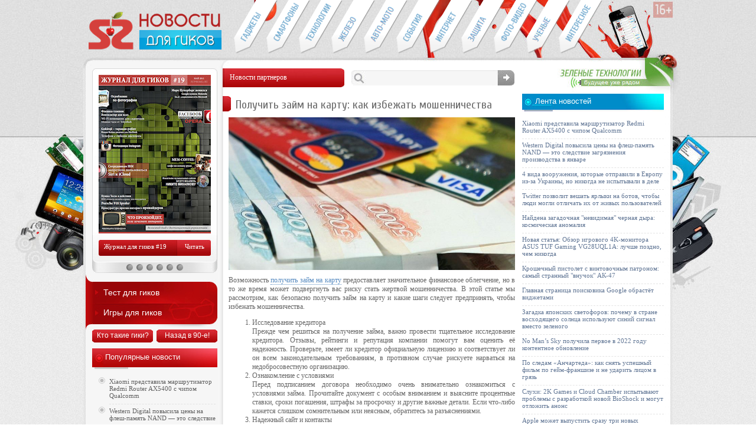

--- FILE ---
content_type: text/html; charset=UTF-8
request_url: http://supreme2.ru/poluchit-zaym-na-kartu-kak-izbezhat-moshennichestva/
body_size: 10153
content:
<!DOCTYPE html PUBLIC "-//W3C//DTD XHTML 1.0 Transitional//EN" "http://www.w3.org/TR/xhtml1/DTD/xhtml1-transitional.dtd">
<html xmlns="http://www.w3.org/1999/xhtml">
<head>
<meta http-equiv="Content-Type" content="text/html; charset=utf-8" />

<title>получить займ на карту</title>
<meta name="description" content="Возможность получить займ на карту предоставляет значительное финансовое облегчение, но в то же время может подвергнуть вас риску стать жертвой мошенничества. В этой статье мы рассмотрим, как безопасно получить займ на карту и какие шаги следует предпринять, чтобы избежать мошенничества." />

<link rel="Shortcut Icon" href="http://supreme2.ru/favicon.ico" type="image/x-icon" />
<link rel="stylesheet" href="http://supreme2.ru/geek/themes/s2/style.css" type="text/css" />
<script src="//ajax.googleapis.com/ajax/libs/jquery/2.1.4/jquery.min.js"></script>
<link href='http://fonts.googleapis.com/css?family=Cuprum:400,400italic&subset=cyrillic' rel='stylesheet' type='text/css'>
<script type="text/javascript" src="http://supreme2.ru/js/s2pack.js"></script><meta name='robots' content='max-image-preview:large' />
<style id='classic-theme-styles-inline-css' type='text/css'>
/*! This file is auto-generated */
.wp-block-button__link{color:#fff;background-color:#32373c;border-radius:9999px;box-shadow:none;text-decoration:none;padding:calc(.667em + 2px) calc(1.333em + 2px);font-size:1.125em}.wp-block-file__button{background:#32373c;color:#fff;text-decoration:none}
</style>
<style id='global-styles-inline-css' type='text/css'>
body{--wp--preset--color--black: #000000;--wp--preset--color--cyan-bluish-gray: #abb8c3;--wp--preset--color--white: #ffffff;--wp--preset--color--pale-pink: #f78da7;--wp--preset--color--vivid-red: #cf2e2e;--wp--preset--color--luminous-vivid-orange: #ff6900;--wp--preset--color--luminous-vivid-amber: #fcb900;--wp--preset--color--light-green-cyan: #7bdcb5;--wp--preset--color--vivid-green-cyan: #00d084;--wp--preset--color--pale-cyan-blue: #8ed1fc;--wp--preset--color--vivid-cyan-blue: #0693e3;--wp--preset--color--vivid-purple: #9b51e0;--wp--preset--gradient--vivid-cyan-blue-to-vivid-purple: linear-gradient(135deg,rgba(6,147,227,1) 0%,rgb(155,81,224) 100%);--wp--preset--gradient--light-green-cyan-to-vivid-green-cyan: linear-gradient(135deg,rgb(122,220,180) 0%,rgb(0,208,130) 100%);--wp--preset--gradient--luminous-vivid-amber-to-luminous-vivid-orange: linear-gradient(135deg,rgba(252,185,0,1) 0%,rgba(255,105,0,1) 100%);--wp--preset--gradient--luminous-vivid-orange-to-vivid-red: linear-gradient(135deg,rgba(255,105,0,1) 0%,rgb(207,46,46) 100%);--wp--preset--gradient--very-light-gray-to-cyan-bluish-gray: linear-gradient(135deg,rgb(238,238,238) 0%,rgb(169,184,195) 100%);--wp--preset--gradient--cool-to-warm-spectrum: linear-gradient(135deg,rgb(74,234,220) 0%,rgb(151,120,209) 20%,rgb(207,42,186) 40%,rgb(238,44,130) 60%,rgb(251,105,98) 80%,rgb(254,248,76) 100%);--wp--preset--gradient--blush-light-purple: linear-gradient(135deg,rgb(255,206,236) 0%,rgb(152,150,240) 100%);--wp--preset--gradient--blush-bordeaux: linear-gradient(135deg,rgb(254,205,165) 0%,rgb(254,45,45) 50%,rgb(107,0,62) 100%);--wp--preset--gradient--luminous-dusk: linear-gradient(135deg,rgb(255,203,112) 0%,rgb(199,81,192) 50%,rgb(65,88,208) 100%);--wp--preset--gradient--pale-ocean: linear-gradient(135deg,rgb(255,245,203) 0%,rgb(182,227,212) 50%,rgb(51,167,181) 100%);--wp--preset--gradient--electric-grass: linear-gradient(135deg,rgb(202,248,128) 0%,rgb(113,206,126) 100%);--wp--preset--gradient--midnight: linear-gradient(135deg,rgb(2,3,129) 0%,rgb(40,116,252) 100%);--wp--preset--font-size--small: 13px;--wp--preset--font-size--medium: 20px;--wp--preset--font-size--large: 36px;--wp--preset--font-size--x-large: 42px;--wp--preset--spacing--20: 0.44rem;--wp--preset--spacing--30: 0.67rem;--wp--preset--spacing--40: 1rem;--wp--preset--spacing--50: 1.5rem;--wp--preset--spacing--60: 2.25rem;--wp--preset--spacing--70: 3.38rem;--wp--preset--spacing--80: 5.06rem;--wp--preset--shadow--natural: 6px 6px 9px rgba(0, 0, 0, 0.2);--wp--preset--shadow--deep: 12px 12px 50px rgba(0, 0, 0, 0.4);--wp--preset--shadow--sharp: 6px 6px 0px rgba(0, 0, 0, 0.2);--wp--preset--shadow--outlined: 6px 6px 0px -3px rgba(255, 255, 255, 1), 6px 6px rgba(0, 0, 0, 1);--wp--preset--shadow--crisp: 6px 6px 0px rgba(0, 0, 0, 1);}:where(.is-layout-flex){gap: 0.5em;}:where(.is-layout-grid){gap: 0.5em;}body .is-layout-flex{display: flex;}body .is-layout-flex{flex-wrap: wrap;align-items: center;}body .is-layout-flex > *{margin: 0;}body .is-layout-grid{display: grid;}body .is-layout-grid > *{margin: 0;}:where(.wp-block-columns.is-layout-flex){gap: 2em;}:where(.wp-block-columns.is-layout-grid){gap: 2em;}:where(.wp-block-post-template.is-layout-flex){gap: 1.25em;}:where(.wp-block-post-template.is-layout-grid){gap: 1.25em;}.has-black-color{color: var(--wp--preset--color--black) !important;}.has-cyan-bluish-gray-color{color: var(--wp--preset--color--cyan-bluish-gray) !important;}.has-white-color{color: var(--wp--preset--color--white) !important;}.has-pale-pink-color{color: var(--wp--preset--color--pale-pink) !important;}.has-vivid-red-color{color: var(--wp--preset--color--vivid-red) !important;}.has-luminous-vivid-orange-color{color: var(--wp--preset--color--luminous-vivid-orange) !important;}.has-luminous-vivid-amber-color{color: var(--wp--preset--color--luminous-vivid-amber) !important;}.has-light-green-cyan-color{color: var(--wp--preset--color--light-green-cyan) !important;}.has-vivid-green-cyan-color{color: var(--wp--preset--color--vivid-green-cyan) !important;}.has-pale-cyan-blue-color{color: var(--wp--preset--color--pale-cyan-blue) !important;}.has-vivid-cyan-blue-color{color: var(--wp--preset--color--vivid-cyan-blue) !important;}.has-vivid-purple-color{color: var(--wp--preset--color--vivid-purple) !important;}.has-black-background-color{background-color: var(--wp--preset--color--black) !important;}.has-cyan-bluish-gray-background-color{background-color: var(--wp--preset--color--cyan-bluish-gray) !important;}.has-white-background-color{background-color: var(--wp--preset--color--white) !important;}.has-pale-pink-background-color{background-color: var(--wp--preset--color--pale-pink) !important;}.has-vivid-red-background-color{background-color: var(--wp--preset--color--vivid-red) !important;}.has-luminous-vivid-orange-background-color{background-color: var(--wp--preset--color--luminous-vivid-orange) !important;}.has-luminous-vivid-amber-background-color{background-color: var(--wp--preset--color--luminous-vivid-amber) !important;}.has-light-green-cyan-background-color{background-color: var(--wp--preset--color--light-green-cyan) !important;}.has-vivid-green-cyan-background-color{background-color: var(--wp--preset--color--vivid-green-cyan) !important;}.has-pale-cyan-blue-background-color{background-color: var(--wp--preset--color--pale-cyan-blue) !important;}.has-vivid-cyan-blue-background-color{background-color: var(--wp--preset--color--vivid-cyan-blue) !important;}.has-vivid-purple-background-color{background-color: var(--wp--preset--color--vivid-purple) !important;}.has-black-border-color{border-color: var(--wp--preset--color--black) !important;}.has-cyan-bluish-gray-border-color{border-color: var(--wp--preset--color--cyan-bluish-gray) !important;}.has-white-border-color{border-color: var(--wp--preset--color--white) !important;}.has-pale-pink-border-color{border-color: var(--wp--preset--color--pale-pink) !important;}.has-vivid-red-border-color{border-color: var(--wp--preset--color--vivid-red) !important;}.has-luminous-vivid-orange-border-color{border-color: var(--wp--preset--color--luminous-vivid-orange) !important;}.has-luminous-vivid-amber-border-color{border-color: var(--wp--preset--color--luminous-vivid-amber) !important;}.has-light-green-cyan-border-color{border-color: var(--wp--preset--color--light-green-cyan) !important;}.has-vivid-green-cyan-border-color{border-color: var(--wp--preset--color--vivid-green-cyan) !important;}.has-pale-cyan-blue-border-color{border-color: var(--wp--preset--color--pale-cyan-blue) !important;}.has-vivid-cyan-blue-border-color{border-color: var(--wp--preset--color--vivid-cyan-blue) !important;}.has-vivid-purple-border-color{border-color: var(--wp--preset--color--vivid-purple) !important;}.has-vivid-cyan-blue-to-vivid-purple-gradient-background{background: var(--wp--preset--gradient--vivid-cyan-blue-to-vivid-purple) !important;}.has-light-green-cyan-to-vivid-green-cyan-gradient-background{background: var(--wp--preset--gradient--light-green-cyan-to-vivid-green-cyan) !important;}.has-luminous-vivid-amber-to-luminous-vivid-orange-gradient-background{background: var(--wp--preset--gradient--luminous-vivid-amber-to-luminous-vivid-orange) !important;}.has-luminous-vivid-orange-to-vivid-red-gradient-background{background: var(--wp--preset--gradient--luminous-vivid-orange-to-vivid-red) !important;}.has-very-light-gray-to-cyan-bluish-gray-gradient-background{background: var(--wp--preset--gradient--very-light-gray-to-cyan-bluish-gray) !important;}.has-cool-to-warm-spectrum-gradient-background{background: var(--wp--preset--gradient--cool-to-warm-spectrum) !important;}.has-blush-light-purple-gradient-background{background: var(--wp--preset--gradient--blush-light-purple) !important;}.has-blush-bordeaux-gradient-background{background: var(--wp--preset--gradient--blush-bordeaux) !important;}.has-luminous-dusk-gradient-background{background: var(--wp--preset--gradient--luminous-dusk) !important;}.has-pale-ocean-gradient-background{background: var(--wp--preset--gradient--pale-ocean) !important;}.has-electric-grass-gradient-background{background: var(--wp--preset--gradient--electric-grass) !important;}.has-midnight-gradient-background{background: var(--wp--preset--gradient--midnight) !important;}.has-small-font-size{font-size: var(--wp--preset--font-size--small) !important;}.has-medium-font-size{font-size: var(--wp--preset--font-size--medium) !important;}.has-large-font-size{font-size: var(--wp--preset--font-size--large) !important;}.has-x-large-font-size{font-size: var(--wp--preset--font-size--x-large) !important;}
.wp-block-navigation a:where(:not(.wp-element-button)){color: inherit;}
:where(.wp-block-post-template.is-layout-flex){gap: 1.25em;}:where(.wp-block-post-template.is-layout-grid){gap: 1.25em;}
:where(.wp-block-columns.is-layout-flex){gap: 2em;}:where(.wp-block-columns.is-layout-grid){gap: 2em;}
.wp-block-pullquote{font-size: 1.5em;line-height: 1.6;}
</style>
<script type="text/javascript" id="wp-postviews-cache-js-extra">
/* <![CDATA[ */
var viewsCacheL10n = {"admin_ajax_url":"http:\/\/supreme2.ru\/wp-admin\/admin-ajax.php","post_id":"275213"};
/* ]]> */
</script>
<script type="text/javascript" src="http://supreme2.ru/geek/plugins/post-views-counter-x/postviews-cache.js?ver=6.5.5" id="wp-postviews-cache-js"></script>
<link rel="canonical" href="http://supreme2.ru/poluchit-zaym-na-kartu-kak-izbezhat-moshennichestva/" />
<link rel="alternate" type="application/json+oembed" href="http://supreme2.ru/wp-json/oembed/1.0/embed?url=http%3A%2F%2Fsupreme2.ru%2Fpoluchit-zaym-na-kartu-kak-izbezhat-moshennichestva%2F" />
<link rel="alternate" type="text/xml+oembed" href="http://supreme2.ru/wp-json/oembed/1.0/embed?url=http%3A%2F%2Fsupreme2.ru%2Fpoluchit-zaym-na-kartu-kak-izbezhat-moshennichestva%2F&#038;format=xml" />
</head>


<body>
<div id="xmain1">
<div id="xmain2">
	<div id="header">
		<div id="logo">
		<a href="http://supreme2.ru/" title="Новости для гиков"><img src="http://supreme2.ru/img/s2logo.png" alt="Новости для гиков" width="225" height="64" /></a>
		</div>
		<div id="menu">
			<div id="menu1"><a class="pmenu1" href="http://supreme2.ru/category/gadgets/">Гаджеты для гиков</a></div>
			<div id="menu2"><a class="pmenu2" href="http://supreme2.ru/category/mobiles/">Смартфоны и связь</a></div>
			<div id="menu3"><a class="pmenu3" href="http://supreme2.ru/category/newtech/">Новые технологии</a></div>
			<div id="menu4"><a class="pmenu4" href="http://supreme2.ru/category/hardware/">Компьютеры и периферия</a></div>
			<div id="menu5"><a class="pmenu5" href="http://supreme2.ru/category/auto/">Авто-мото</a></div>
			<div id="menu6"><a class="pmenu6" href="http://supreme2.ru/category/industry/">События IT-индустрии</a></div>
			<div id="menu7"><a class="pmenu7" href="http://supreme2.ru/category/internet-review/">Интернет-обзоры</a></div>
			<div id="menu8"><a class="pmenu8" href="http://supreme2.ru/category/security/">Безопасность</a></div>
			<div id="menu9"><a class="pmenu9" href="http://supreme2.ru/category/cameras/">Фото-видео техника</a></div>
			<div id="menu10"><a class="pmenu10" href="http://supreme2.ru/category/science/">Открытия ученых</a></div>
			<div id="menu11"><a class="pmenu11" href="http://supreme2.ru/category/other/">Это интересно</a></div>
		</div>
	</div>
<div id="xmain3">
<div id="xmain4">

<div id="cont1z">

	<div id="contentz">
	
		<div id="conttop">
			<div id="contnow"><p>Новости партнеров</p></div>
			<!--noindex-->
			<div id="contlook">
				<form method="get" action="http://supreme2.ru/">
				<div id="lookpole"><input type="text" value="" name="s" maxlength="200" /></div>
				<div id="golook"><input type="image" name="submit" value="submit" src="http://supreme2.ru/img/golook.jpg"/></div>
				</form>
			</div>
			<!--/noindex-->
		</div>
		
		<div class="contnewsz">


					<div class="post" id="post-275213">
			<div class="newsmain">
				<div class="newszagpz"><h1><img src="http://supreme2.ru/img/newspost.jpg" align="left" alt="" />Получить займ на карту: как избежать мошенничества</h1></div>
			</div>
			<div id="newsbodyz">
																				<img src="http://supreme2.ru/geek/uploads/2023/08/b5eb941119e803e2523c031ec6bc6fb4.jpg" alt="Получить займ на карту: как избежать мошенничества" title="Получить займ на карту: как избежать мошенничества" />
						<p>Возможность <a href="https://mainfin.ru/zaimy/na-kartu">получить займ на карту</a> предоставляет значительное финансовое облегчение, но в то же время может подвергнуть вас риску стать жертвой мошенничества. В этой статье мы рассмотрим, как безопасно получить займ на карту и какие шаги следует предпринять, чтобы избежать мошенничества.</p>
<ol>
<li>Исследование кредитора<br />
Прежде чем решиться на получение займа, важно провести тщательное исследование кредитора. Отзывы, рейтинги и репутация компании помогут вам оценить её надежность. Проверьте, имеет ли кредитор официальную лицензию и соответствует ли он всем законодательным требованиям, в противном случае рискуете нарваться на недобросовестную организацию.</li>
<li>Ознакомление с условиями<br />
Перед подписанием договора необходимо очень внимательно ознакомиться с условиями займа. Прочитайте документ с особым вниманием и выясните процентные ставки, сроки погашения, штрафы за просрочку и другие важные детали. Если что-либо кажется слишком сомнительным или неясным, обратитесь за разъяснениями.</li>
<li>Надежный сайт и контакты<br />
Убедитесь, что сайт кредитора имеет защищенное соединение (HTTPS) и является официальным. Важно также проверить контактные данные компании и убедиться, что у них есть поддержка для клиентов. Ненадежные кредиторы часто предоставляют некорректные или отсутствующие контакты.</li>
<li>Запрос личных данных<br />
Легитимные кредиторы обычно не требуют предоставления ненужных личных данных или доступ к вашему банковскому аккаунту. Будьте осторожны, если вам предлагают подобные условия. Никогда не давайте свой пароль или логин от банковского аккаунта.</li>
<li>Подозрительные промоакции<br />
Будьте осмотрительны при виде предложений, которые кажутся слишком хорошими, чтобы быть правдой. Мошенники могут использовать привлекательные промоакции, чтобы привлечь вас и получить доступ к вашим финансовым данным.</li>
<li>Обращение в Банк<br />
Перед тем как подписать договор на займ, проконсультируйтесь с представителем вашего банка. Они могут помочь оценить надежность кредитора и предоставить вам советы по безопасности.</li>
</ol>
<p>Получение займа на карту может быть безопасным процессом, если вы следуете осторожности и предпринимаете необходимые шаги для защиты своих финансовых данных. Исследуйте кредитора, ознакомьтесь с условиями, избегайте подозрительных предложений и всегда доверяйте своей интуиции. Это позволит вам получить финансовую помощь без риска стать жертвой мошенничества.</p>
												</div>


			

					
		


				<div id="lookthisx">
				<p>Читайте также</p>
				<ul>
								<li><a href="http://supreme2.ru/xiaomi-%d0%bf%d1%80%d0%b5%d0%b4%d1%81%d1%82%d0%b0%d0%b2%d0%b8%d0%bb%d0%b0-%d0%bc%d0%b0%d1%80%d1%88%d1%80%d1%83%d1%82%d0%b8%d0%b7%d0%b0%d1%82%d0%be%d1%80-redmi-router-ax5400-%d1%81-%d1%87%d0%b8%d0%bf/" title="Xiaomi представила маршрутизатор Redmi Router AX5400 с чипом Qualcomm">Xiaomi представила маршрутизатор Redmi Router AX5400 с чипом Qualcomm</a></li>
								<li><a href="http://supreme2.ru/western-digital-%d0%bf%d0%be%d0%b2%d1%8b%d1%81%d0%b8%d0%bb%d0%b0-%d1%86%d0%b5%d0%bd%d1%8b-%d0%bd%d0%b0-%d1%84%d0%bb%d0%b5%d1%88-%d0%bf%d0%b0%d0%bc%d1%8f%d1%82%d1%8c-nand-%d1%8d%d1%82%d0%be/" title="Western Digital повысила цены на флеш-память NAND — это следствие загрязнения производства в январе">Western Digital повысила цены на флеш-память NAND — это следствие загрязнения производства в январе</a></li>
								<li><a href="http://supreme2.ru/4-%d0%b2%d0%b8%d0%b4%d0%b0-%d0%b2%d0%be%d0%be%d1%80%d1%83%d0%b6%d0%b5%d0%bd%d0%b8%d1%8f-%d0%ba%d0%be%d1%82%d0%be%d1%80%d1%8b%d0%b5-%d0%be%d1%82%d0%bf%d1%80%d0%b0%d0%b2%d0%b8%d0%bb%d0%b8-%d0%b2-%d0%b5/" title="4 вида вооружения, которые отправили в Европу из-за Украины, но никогда не испытывали в деле">4 вида вооружения, которые отправили в Европу из-за Украины, но никогда не испытывали в деле</a></li>
								<li><a href="http://supreme2.ru/twitter-%d0%bf%d0%be%d0%b7%d0%b2%d0%be%d0%bb%d0%b8%d1%82-%d0%b2%d0%b5%d1%88%d0%b0%d1%82%d1%8c-%d1%8f%d1%80%d0%bb%d1%8b%d0%ba%d0%b8-%d0%bd%d0%b0-%d0%b1%d0%be%d1%82%d0%be%d0%b2-%d1%87%d1%82%d0%be%d0%b1/" title="Twitter позволит вешать ярлыки на ботов, чтобы люди могли отличать их от живых пользователей">Twitter позволит вешать ярлыки на ботов, чтобы люди могли отличать их от живых пользователей</a></li>
								<li><a href="http://supreme2.ru/%d0%bd%d0%b0%d0%b9%d0%b4%d0%b5%d0%bd%d0%b0-%d0%b7%d0%b0%d0%b3%d0%b0%d0%b4%d0%be%d1%87%d0%bd%d0%b0%d1%8f-%d0%bd%d0%b5%d0%b2%d0%b8%d0%b4%d0%b8%d0%bc%d0%b0%d1%8f-%d1%87%d0%b5%d1%80%d0%bd%d0%b0%d1%8f/" title="Найдена загадочная "невидимая" черная дыра: космическая аномалия">Найдена загадочная "невидимая" черная дыра: космическая аномалия</a></li>
								<li><a href="http://supreme2.ru/%d0%bd%d0%be%d0%b2%d0%b0%d1%8f-%d1%81%d1%82%d0%b0%d1%82%d1%8c%d1%8f-%d0%be%d0%b1%d0%b7%d0%be%d1%80-%d0%b8%d0%b3%d1%80%d0%be%d0%b2%d0%be%d0%b3%d0%be-4k-%d0%bc%d0%be%d0%bd%d0%b8%d1%82%d0%be%d1%80-3/" title="Новая статья: Обзор игрового 4K-монитора ASUS TUF Gaming VG28UQL1A: лучше поздно, чем никогда">Новая статья: Обзор игрового 4K-монитора ASUS TUF Gaming VG28UQL1A: лучше поздно, чем никогда</a></li>
				 
				</ul>
				</div>



		</div>
		

	
		

	
	</div>

	</div>


	
	
	
	
	
	<div id="leftside">
	
		<!-- Magazine -->
		<div id="magazine">
			<div id="magcover">
				<div class="magwrap">
				<a href="http://supreme2.ru/magazine-19/" title="Журнал для гиков #19"><img src="http://supreme2.ru/img/magcover.jpg" width="190" height="269" alt="Журнал для гиков #19" /></a>
				<div class="description"><div class="description_content"><a href="http://supreme2.ru/index.php?sdmon=magazine/supreme2ru_19.pdf">PDF (4,8 Мб)</a>&nbsp;&nbsp;&nbsp;<a href="http://supreme2.ru/index.php?sdmon=magazine/supreme2ru_19.rar">RAR (4,48 Мб)</a></div></div>
				</div>
			</div>
			<div id="maglinks">
				<div id="maglink1"><a href="http://supreme2.ru/magazine-19/">Журнал для гиков #19</a></div>
				<div id="maglink2"><a href="http://supreme2.ru/index.php?sdmon=magazine/supreme2ru_19.pdf">Читать</a></div>
			</div>
			
			<div id="prosmotr" class="demo">
				<ul class="ts_container">
					<li><a href="http://supreme2.ru/magazine-17/"></a></li>
					<li><a href="http://supreme2.ru/magazine-17/"></a></li>
					<li><a href="http://supreme2.ru/magazine-17/"></a></li>
					<li><a href="http://supreme2.ru/magazine-17/"></a></li>
					<li><a href="http://supreme2.ru/magazine-17/"></a></li>
					<li><a href="http://supreme2.ru/magazine-17/"></a></li>
					<li class="ts_thumbnails">
						<div class="ts_preview_wrapper">
							<ul class="ts_preview">
								<li><img src="http://supreme2.ru/magstr/1.jpg" alt="" /></li>
								<li><img src="http://supreme2.ru/magstr/2.jpg" alt="" /></li>
								<li><img src="http://supreme2.ru/magstr/3.jpg" alt="" /></li>
								<li><img src="http://supreme2.ru/magstr/4.jpg" alt="" /></li>
								<li><img src="http://supreme2.ru/magstr/5.jpg" alt="" /></li>
								<li><img src="http://supreme2.ru/magstr/6.jpg" alt="" /></li>
							</ul>
						</div>
					</li>
				</ul>
			</div>
			

			
		</div>
		<!-- /Magazine -->
		
		<!-- Tests & Games -->
		<div id="unred">
			<div id="geektest"><a href="http://supreme2.ru/geek-test/">Тест для гиков</a></div>
			<div id="geekgame"><a href="http://supreme2.ru/igry-dlya-gikov/">Игры для гиков</a></div>
		</div>
		<!-- /Tests & Games -->
		

		<!-- Mini 2 Btn -->
		<div id="minbgs2" style="margin-top:-6px;">
			<div id="minbgss1"><p><a href="http://supreme2.ru/kto-takie-giki/">Кто такие гики?</a></p></div>
			<div id="minbgss2"><p><a href="http://supreme2.ru/90s/">Назад в 90-е!</a></p></div>
		</div>
		<!-- /Mini 2 Btn -->

		

		<!-- Week Popular -->
		<div id="weekpop">
			<div class="catred"><p>Популярные новости</p></div>
			<ul>
						<li class="li1"><a href="http://supreme2.ru/xiaomi-%d0%bf%d1%80%d0%b5%d0%b4%d1%81%d1%82%d0%b0%d0%b2%d0%b8%d0%bb%d0%b0-%d0%bc%d0%b0%d1%80%d1%88%d1%80%d1%83%d1%82%d0%b8%d0%b7%d0%b0%d1%82%d0%be%d1%80-redmi-router-ax5400-%d1%81-%d1%87%d0%b8%d0%bf/" title="Xiaomi представила маршрутизатор Redmi Router AX5400 с чипом Qualcomm">Xiaomi представила маршрутизатор Redmi Router AX5400 с чипом Qualcomm</a></li>	
						<li class="li1"><a href="http://supreme2.ru/western-digital-%d0%bf%d0%be%d0%b2%d1%8b%d1%81%d0%b8%d0%bb%d0%b0-%d1%86%d0%b5%d0%bd%d1%8b-%d0%bd%d0%b0-%d1%84%d0%bb%d0%b5%d1%88-%d0%bf%d0%b0%d0%bc%d1%8f%d1%82%d1%8c-nand-%d1%8d%d1%82%d0%be/" title="Western Digital повысила цены на флеш-память NAND — это следствие загрязнения производства в январе">Western Digital повысила цены на флеш-память NAND — это следствие загрязнения производства в январе</a></li>	
						<li class="li1"><a href="http://supreme2.ru/4-%d0%b2%d0%b8%d0%b4%d0%b0-%d0%b2%d0%be%d0%be%d1%80%d1%83%d0%b6%d0%b5%d0%bd%d0%b8%d1%8f-%d0%ba%d0%be%d1%82%d0%be%d1%80%d1%8b%d0%b5-%d0%be%d1%82%d0%bf%d1%80%d0%b0%d0%b2%d0%b8%d0%bb%d0%b8-%d0%b2-%d0%b5/" title="4 вида вооружения, которые отправили в Европу из-за Украины, но никогда не испытывали в деле">4 вида вооружения, которые отправили в Европу из-за Украины, но никогда не испытывали в деле</a></li>	
						<li class="li1"><a href="http://supreme2.ru/twitter-%d0%bf%d0%be%d0%b7%d0%b2%d0%be%d0%bb%d0%b8%d1%82-%d0%b2%d0%b5%d1%88%d0%b0%d1%82%d1%8c-%d1%8f%d1%80%d0%bb%d1%8b%d0%ba%d0%b8-%d0%bd%d0%b0-%d0%b1%d0%be%d1%82%d0%be%d0%b2-%d1%87%d1%82%d0%be%d0%b1/" title="Twitter позволит вешать ярлыки на ботов, чтобы люди могли отличать их от живых пользователей">Twitter позволит вешать ярлыки на ботов, чтобы люди могли отличать их от живых пользователей</a></li>	
						<li class="li1"><a href="http://supreme2.ru/%d0%bd%d0%b0%d0%b9%d0%b4%d0%b5%d0%bd%d0%b0-%d0%b7%d0%b0%d0%b3%d0%b0%d0%b4%d0%be%d1%87%d0%bd%d0%b0%d1%8f-%d0%bd%d0%b5%d0%b2%d0%b8%d0%b4%d0%b8%d0%bc%d0%b0%d1%8f-%d1%87%d0%b5%d1%80%d0%bd%d0%b0%d1%8f/" title="Найдена загадочная "невидимая" черная дыра: космическая аномалия">Найдена загадочная "невидимая" черная дыра: космическая аномалия</a></li>	
						<li class="li1"><a href="http://supreme2.ru/%d0%bd%d0%be%d0%b2%d0%b0%d1%8f-%d1%81%d1%82%d0%b0%d1%82%d1%8c%d1%8f-%d0%be%d0%b1%d0%b7%d0%be%d1%80-%d0%b8%d0%b3%d1%80%d0%be%d0%b2%d0%be%d0%b3%d0%be-4k-%d0%bc%d0%be%d0%bd%d0%b8%d1%82%d0%be%d1%80-3/" title="Новая статья: Обзор игрового 4K-монитора ASUS TUF Gaming VG28UQL1A: лучше поздно, чем никогда">Новая статья: Обзор игрового 4K-монитора ASUS TUF Gaming VG28UQL1A: лучше поздно, чем никогда</a></li>	
						<li class="li1"><a href="http://supreme2.ru/%d0%ba%d1%80%d0%be%d1%88%d0%b5%d1%87%d0%bd%d1%8b%d0%b9-%d0%bf%d0%b8%d1%81%d1%82%d0%be%d0%bb%d0%b5%d1%82-%d1%81-%d0%b2%d0%b8%d0%bd%d1%82%d0%be%d0%b2%d0%be%d1%87%d0%bd%d1%8b%d0%bc-%d0%bf%d0%b0%d1%82/" title="Крошечный пистолет с винтовочным патроном: самый странный "внучок" АК-47">Крошечный пистолет с винтовочным патроном: самый странный "внучок" АК-47</a></li>	
						<li class="li1"><a href="http://supreme2.ru/%d0%b3%d0%bb%d0%b0%d0%b2%d0%bd%d0%b0%d1%8f-%d1%81%d1%82%d1%80%d0%b0%d0%bd%d0%b8%d1%86%d0%b0-%d0%bf%d0%be%d0%b8%d1%81%d0%ba%d0%be%d0%b2%d0%b8%d0%ba%d0%b0-google-%d0%be%d0%b1%d1%80%d0%b0%d1%81%d1%82/" title="Главная страница поисковика Google обрастёт виджетами">Главная страница поисковика Google обрастёт виджетами</a></li>	
						<li class="li1"><a href="http://supreme2.ru/%d0%b7%d0%b0%d0%b3%d0%b0%d0%b4%d0%ba%d0%b0-%d1%8f%d0%bf%d0%be%d0%bd%d1%81%d0%ba%d0%b8%d1%85-%d1%81%d0%b2%d0%b5%d1%82%d0%be%d1%84%d0%be%d1%80%d0%be%d0%b2-%d0%bf%d0%be%d1%87%d0%b5%d0%bc%d1%83-%d0%b2/" title="Загадка японских светофоров: почему в стране восходящего солнца используют синий сигнал вместо зеленого">Загадка японских светофоров: почему в стране восходящего солнца используют синий сигнал вместо зеленого</a></li>	
						<li class="li1"><a href="http://supreme2.ru/no-mans-sky-%d0%bf%d0%be%d0%bb%d1%83%d1%87%d0%b8%d0%bb%d0%b0-%d0%bf%d0%b5%d1%80%d0%b2%d0%be%d0%b5-%d0%b2-2022-%d0%b3%d0%be%d0%b4%d1%83-%d0%ba%d0%be%d0%bd%d1%82%d0%b5%d0%bd%d1%82%d0%bd%d0%be/" title="No Man’s Sky получила первое в 2022 году контентное обновление">No Man’s Sky получила первое в 2022 году контентное обновление</a></li>	
						</ul>
		</div>
		<!-- /Week Popular -->


		<div id="s2informer" class="clear">
		<a href="http://supreme2.ru/informer/" title="Информер новостей"><img src="http://supreme2.ru/informer/informer.jpg" width="204" height="73" alt="Информер новостей" /></a>
		</div>

		<div id="s2chrome" class="clear">
			<div><a href="http://supreme2.ru/red.php?http://li.ru/go?https://chrome.google.com/webstore/detail/eaecljffnfcbcabnllehpnmgmbbobkfh" rel="nofollow" target="_blank"><img src="http://supreme2.ru/img/s2chromes.jpg" alt="Расширение для Google Chrome" /></a></div>
		</div>

		<div id="partinfo">
			<div class="catred"><p>IT-мероприятия</p></div>
			<table cellspacing="0" cellpadding="0" border="0" width="204" id="parttab">
			<tr style="height:36px;">
			<td style="background-color:#ececec;text-align:center;color:#5b5b5b;width:48px;">31.03</td>
			<td style="background-color:#e4e4e4;width:156px;padding-left:8px;padding-right:8px;"><a href="http://supreme2.ru/priglashaem-druzey-na-37-y-it-talk-v-peterburge/">37-й IT talk &raquo;</a></td>
			</tr>
			<tr style="height:36px;">
			<td style="background-color:#ececec;text-align:center;color:#5b5b5b;width:48px;">17.11</td>
			<td style="background-color:#e4e4e4;width:156px;padding-left:8px;padding-right:8px;"><a href="http://supreme2.ru/17-noyabrya-v-moskve-projdet-vtoraya-mezhdunarodnaya-konferenciya-mobilnyx-razrabotchikov-mbltdev/">MBLTdev #2 &raquo;</a></td>
			</tr>
			<tr style="height:36px;">
			<td style="background-color:#f2f2f2;text-align:center;color:#5b5b5b;width:48px;">16.11</td>
			<td style="background-color:#ededed;width:156px;padding-left:8px;padding-right:8px;"><a href="http://supreme2.ru/33242-besplatnaya-onlajn-it-konferenciya-geekweek-2015-nachalo-16-noyabrya/">GeekWeek-2015 &raquo;</a></td>
			</tr>
			</table>
			<div id="partlink"><a href="http://supreme2.ru/partners/">Партнеры</a></div>
			<div id="partall"><a href="http://supreme2.ru/category/meropr/">Все мероприятия &raquo;</a></div>
		</div>


		
		<div id="unstuff"></div>
		
		<!-- Contact -->
		<!--noindex-->
		<div id="contact">
			<div id="convert"><img src="http://supreme2.ru/img/convert.jpg" width="32" height="33" alt="Пишите нам" /></div>
			<div id="coord"><p>Редакция: <a href="mailto:contact@supreme2.ru">contact@supreme2.ru</a></p><p>Реклама: <a href="mailto:adv@supreme2.ru">adv@supreme2.ru</a></p></div>
			</div>

		<!--/noindex-->
		<!-- /Contact -->


	</div>
</div>

<div id="cont2z">
	<div id="precont">

	<div id="greentechz">
		<div id="greenlnk"><a href="http://supreme2.ru/category/greentech/"><img src="http://supreme2.ru/img/greentech.jpg" width="196" height="43" alt="Зеленые технологии" /></a></div>
	</div>

	
	<!-- lenta -->
	<div id="newcommz">
		<div class="catbluez"><p>Лента новостей</p></div>
		<div id="lantar">
			<ul>
						<li><a href="http://supreme2.ru/xiaomi-%d0%bf%d1%80%d0%b5%d0%b4%d1%81%d1%82%d0%b0%d0%b2%d0%b8%d0%bb%d0%b0-%d0%bc%d0%b0%d1%80%d1%88%d1%80%d1%83%d1%82%d0%b8%d0%b7%d0%b0%d1%82%d0%be%d1%80-redmi-router-ax5400-%d1%81-%d1%87%d0%b8%d0%bf/">Xiaomi представила маршрутизатор Redmi Router AX5400 с чипом Qualcomm</a></li>
						<li><a href="http://supreme2.ru/western-digital-%d0%bf%d0%be%d0%b2%d1%8b%d1%81%d0%b8%d0%bb%d0%b0-%d1%86%d0%b5%d0%bd%d1%8b-%d0%bd%d0%b0-%d1%84%d0%bb%d0%b5%d1%88-%d0%bf%d0%b0%d0%bc%d1%8f%d1%82%d1%8c-nand-%d1%8d%d1%82%d0%be/">Western Digital повысила цены на флеш-память NAND — это следствие загрязнения производства в январе</a></li>
						<li><a href="http://supreme2.ru/4-%d0%b2%d0%b8%d0%b4%d0%b0-%d0%b2%d0%be%d0%be%d1%80%d1%83%d0%b6%d0%b5%d0%bd%d0%b8%d1%8f-%d0%ba%d0%be%d1%82%d0%be%d1%80%d1%8b%d0%b5-%d0%be%d1%82%d0%bf%d1%80%d0%b0%d0%b2%d0%b8%d0%bb%d0%b8-%d0%b2-%d0%b5/">4 вида вооружения, которые отправили в Европу из-за Украины, но никогда не испытывали в деле</a></li>
						<li><a href="http://supreme2.ru/twitter-%d0%bf%d0%be%d0%b7%d0%b2%d0%be%d0%bb%d0%b8%d1%82-%d0%b2%d0%b5%d1%88%d0%b0%d1%82%d1%8c-%d1%8f%d1%80%d0%bb%d1%8b%d0%ba%d0%b8-%d0%bd%d0%b0-%d0%b1%d0%be%d1%82%d0%be%d0%b2-%d1%87%d1%82%d0%be%d0%b1/">Twitter позволит вешать ярлыки на ботов, чтобы люди могли отличать их от живых пользователей</a></li>
						<li><a href="http://supreme2.ru/%d0%bd%d0%b0%d0%b9%d0%b4%d0%b5%d0%bd%d0%b0-%d0%b7%d0%b0%d0%b3%d0%b0%d0%b4%d0%be%d1%87%d0%bd%d0%b0%d1%8f-%d0%bd%d0%b5%d0%b2%d0%b8%d0%b4%d0%b8%d0%bc%d0%b0%d1%8f-%d1%87%d0%b5%d1%80%d0%bd%d0%b0%d1%8f/">Найдена загадочная "невидимая" черная дыра: космическая аномалия</a></li>
						<li><a href="http://supreme2.ru/%d0%bd%d0%be%d0%b2%d0%b0%d1%8f-%d1%81%d1%82%d0%b0%d1%82%d1%8c%d1%8f-%d0%be%d0%b1%d0%b7%d0%be%d1%80-%d0%b8%d0%b3%d1%80%d0%be%d0%b2%d0%be%d0%b3%d0%be-4k-%d0%bc%d0%be%d0%bd%d0%b8%d1%82%d0%be%d1%80-3/">Новая статья: Обзор игрового 4K-монитора ASUS TUF Gaming VG28UQL1A: лучше поздно, чем никогда</a></li>
						<li><a href="http://supreme2.ru/%d0%ba%d1%80%d0%be%d1%88%d0%b5%d1%87%d0%bd%d1%8b%d0%b9-%d0%bf%d0%b8%d1%81%d1%82%d0%be%d0%bb%d0%b5%d1%82-%d1%81-%d0%b2%d0%b8%d0%bd%d1%82%d0%be%d0%b2%d0%be%d1%87%d0%bd%d1%8b%d0%bc-%d0%bf%d0%b0%d1%82/">Крошечный пистолет с винтовочным патроном: самый странный "внучок" АК-47</a></li>
						<li><a href="http://supreme2.ru/%d0%b3%d0%bb%d0%b0%d0%b2%d0%bd%d0%b0%d1%8f-%d1%81%d1%82%d1%80%d0%b0%d0%bd%d0%b8%d1%86%d0%b0-%d0%bf%d0%be%d0%b8%d1%81%d0%ba%d0%be%d0%b2%d0%b8%d0%ba%d0%b0-google-%d0%be%d0%b1%d1%80%d0%b0%d1%81%d1%82/">Главная страница поисковика Google обрастёт виджетами</a></li>
						<li><a href="http://supreme2.ru/%d0%b7%d0%b0%d0%b3%d0%b0%d0%b4%d0%ba%d0%b0-%d1%8f%d0%bf%d0%be%d0%bd%d1%81%d0%ba%d0%b8%d1%85-%d1%81%d0%b2%d0%b5%d1%82%d0%be%d1%84%d0%be%d1%80%d0%be%d0%b2-%d0%bf%d0%be%d1%87%d0%b5%d0%bc%d1%83-%d0%b2/">Загадка японских светофоров: почему в стране восходящего солнца используют синий сигнал вместо зеленого</a></li>
						<li><a href="http://supreme2.ru/no-mans-sky-%d0%bf%d0%be%d0%bb%d1%83%d1%87%d0%b8%d0%bb%d0%b0-%d0%bf%d0%b5%d1%80%d0%b2%d0%be%d0%b5-%d0%b2-2022-%d0%b3%d0%be%d0%b4%d1%83-%d0%ba%d0%be%d0%bd%d1%82%d0%b5%d0%bd%d1%82%d0%bd%d0%be/">No Man’s Sky получила первое в 2022 году контентное обновление</a></li>
						<li><a href="http://supreme2.ru/%d0%bf%d0%be-%d1%81%d0%bb%d0%b5%d0%b4%d0%b0%d0%bc-%d0%b0%d0%bd%d1%87%d0%b0%d1%80%d1%82%d0%b5%d0%b4%d0%b0-%d0%ba%d0%b0%d0%ba-%d1%81%d0%bd%d1%8f%d1%82%d1%8c-%d1%83%d1%81%d0%bf%d0%b5%d1%88/">По следам «Анчартеда»: как снять успешный фильм по гейм-франшизе и не ударить лицом в грязь</a></li>
						<li><a href="http://supreme2.ru/%d1%81%d0%bb%d1%83%d1%85%d0%b8-2k-games-%d0%b8-cloud-chamber-%d0%b8%d1%81%d0%bf%d1%8b%d1%82%d1%8b%d0%b2%d0%b0%d1%8e%d1%82-%d0%bf%d1%80%d0%be%d0%b1%d0%bb%d0%b5%d0%bc%d1%8b-%d1%81-%d1%80%d0%b0%d0%b7/">Слухи: 2K Games и Cloud Chamber испытывают проблемы с разработкой новой BioShock и могут отложить анонс</a></li>
						<li><a href="http://supreme2.ru/apple-%d0%bc%d0%be%d0%b6%d0%b5%d1%82-%d0%b2%d1%8b%d0%bf%d1%83%d1%81%d1%82%d0%b8%d1%82%d1%8c-%d1%81%d1%80%d0%b0%d0%b7%d1%83-%d1%82%d1%80%d0%b8-%d0%bd%d0%be%d0%b2%d1%8b%d1%85-%d0%ba%d0%be%d0%bc%d0%bf/">Apple может выпустить сразу три новых компьютера Mac раньше времени. Какими они будут?</a></li>
						<li><a href="http://supreme2.ru/%d0%bc%d0%b8%d0%bd%d1%86%d0%b8%d1%84%d1%80%d1%8b-%d0%be%d1%84%d0%b8%d1%86%d0%b8%d0%b0%d0%bb%d1%8c%d0%bd%d0%be-%d0%b2%d1%8b%d1%81%d1%82%d1%83%d0%bf%d0%b8%d0%bb%d0%be-%d0%bf%d1%80%d0%be%d1%82%d0%b8/">Минцифры официально выступило против сборов с зарубежных игровых платформ</a></li>
						<li><a href="http://supreme2.ru/%d0%b4%d0%bd%d0%ba-%d0%b1%d0%b8%d0%b2%d0%bd%d0%b5%d0%b9-%d0%b2%d1%8b%d1%8f%d0%b2%d0%b8%d0%bb%d0%be-%d1%86%d0%b5%d0%bf%d0%be%d1%87%d0%ba%d1%83-%d0%bd%d0%b5%d0%b7%d0%b0%d0%ba%d0%be%d0%bd%d0%bd%d0%be/">ДНК бивней выявило цепочку незаконной продажи слоновой кости</a></li>
						<li><a href="http://supreme2.ru/%d0%bd%d0%b0-%d1%81%d0%bb%d0%b5%d0%b4%d1%83%d1%8e%d1%89%d0%b5%d0%b9-%d0%bd%d0%b5%d0%b4%d0%b5%d0%bb%d0%b5-%d1%8d%d0%ba%d1%88%d0%b5%d0%bd-%d1%85%d0%be%d1%80%d1%80%d0%be%d1%80-daymare-1994-sandcastle/">На следующей неделе экшен-хоррор Daymare: 1994 Sandcastle дадут попробовать бесплатно</a></li>
						<li><a href="http://supreme2.ru/virgin-galactic-%d0%bd%d0%b0%d1%87%d0%b0%d0%bb%d0%b0-%d0%bf%d1%80%d0%be%d0%b4%d0%b0%d0%b2%d0%b0%d1%82%d1%8c-%d0%b1%d0%b8%d0%bb%d0%b5%d1%82%d1%8b-%d0%b2-%d0%ba%d0%be%d1%81%d0%bc%d0%be%d1%81-%d1%85/">Virgin Galactic начала продавать билеты в космос. Хотите купить парочку?</a></li>
						<li><a href="http://supreme2.ru/%d0%b2%d0%b8%d0%b4%d0%b5%d0%be-%d1%82%d1%80%d0%b5%d0%b9%d0%bb%d0%b5%d1%80-%d0%b8%d1%81%d1%82%d0%be%d1%80%d0%b8%d1%87%d0%b5%d1%81%d0%ba%d0%be%d0%b3%d0%be-%d1%8d%d0%ba%d1%88%d0%b5%d0%bd%d0%b0-dynasty-w/">Видео: трейлер исторического экшена Dynasty Warriors 9 Empires по случаю релиза на западном рынке</a></li>
						<li><a href="http://supreme2.ru/b-21-%d0%bf%d0%be%d1%81%d0%bc%d0%be%d1%82%d1%80%d0%b8%d1%82%d0%b5-%d0%bd%d0%b0-%d0%bd%d0%be%d0%b2%d1%8b%d0%b9-%d1%8f%d0%b4%d0%b5%d1%80%d0%bd%d1%8b%d0%b9-%d0%b1%d0%be%d0%bc%d0%b1%d0%b0%d1%80%d0%b4/">B-21: посмотрите на новый ядерный бомбардировщик Пентагона</a></li>
						<li><a href="http://supreme2.ru/%d0%bd%d0%be%d0%b2%d0%b0%d1%8f-%d0%ba%d0%b0%d1%80%d1%82%d0%b0-%d0%bf%d0%be%d1%85%d0%b8%d1%89%d0%b5%d0%bd%d0%b8%d0%b5-%d1%81%d0%b2%d0%b8%d0%bd%d0%b5%d0%b9-%d0%b8-%d0%bf%d1%87%d1%91%d0%bb%d1%8b-%d0%b4/">Новая карта, похищение свиней и пчёлы: для Chivalry 2 вышел очередной контентный патч</a></li>
						<li><a href="http://supreme2.ru/%d0%bb%d1%83%d1%87%d1%88%d0%b0%d1%8f-%d0%b0%d0%ba%d1%83%d1%81%d1%82%d0%b8%d0%ba%d0%b0-%d0%ba%d0%b0%d0%ba-%d0%b2%d1%8b%d0%b1%d1%80%d0%b0%d1%82%d1%8c-%d0%bf%d0%be%d1%80%d1%82%d0%b0%d1%82%d0%b8%d0%b2/">Лучшая акустика: как выбрать портативную колонку</a></li>
						<li><a href="http://supreme2.ru/%d0%b5%d1%81-%d0%b3%d0%be%d1%82%d0%be%d0%b2%d0%b8%d1%82%d1%81%d1%8f-%d1%83%d0%b7%d0%b0%d0%ba%d0%be%d0%bd%d0%b8%d1%82%d1%8c-%d0%b5%d0%b4%d0%b8%d0%bd%d1%8b%d0%b9-%d0%bf%d0%be%d1%80%d1%82-%d0%b4%d0%bb/">ЕС готовится узаконить единый порт для смартфонов и других гаджетов до конца этого года</a></li>
						<li><a href="http://supreme2.ru/%d0%ba%d0%b0%d0%ba-%d0%b2%d1%8b%d0%b3%d0%bb%d1%8f%d0%b4%d0%b8%d1%82-%d1%80%d0%b0%d0%b7%d0%b3%d0%be%d0%bd-%d0%b4%d0%be-508-%d0%ba%d0%bc-%d1%87-%d0%b7%d0%b0-37-%d1%81%d0%b5%d0%ba%d1%83%d0%bd%d0%b4/">Как выглядит разгон до 508 км/ч за 3,7 секунды глазами пилота</a></li>
						<li><a href="http://supreme2.ru/%d0%bf%d1%80%d0%b0%d0%b2%d0%b4%d0%b0-%d0%bb%d0%b8-%d1%87%d1%82%d0%be-%d0%b7%d0%b8%d0%bc%d0%be%d0%b9-%d0%bd%d0%b0%d1%88-%d0%bc%d0%be%d0%b7%d0%b3-%d1%80%d0%b0%d0%b1%d0%be%d1%82%d0%b0%d0%b5%d1%82-%d1%85/">Правда ли, что зимой наш мозг работает хуже?</a></li>
						<li><a href="http://supreme2.ru/meta-%d0%bf%d0%b5%d1%80%d0%b5%d0%b8%d0%bc%d0%b5%d0%bd%d0%be%d0%b2%d0%b0%d0%bb%d0%b0-%d0%bd%d0%be%d0%b2%d0%be%d1%81%d1%82%d0%bd%d1%83%d1%8e-%d0%bb%d0%b5%d0%bd%d1%82%d1%83-facebook-%d1%81%d0%bf%d1%83/">Meta переименовала новостную ленту Facebook спустя более 15 лет после её запуска</a></li>
						</ul>
		</div>
	</div>
	<!-- /lenta -->
	

	</div>
	
</div></div>
</div>



</div>


<div id="footer">

</div>

<div id="footer2">
	<div id="foottext">
		<div id="cprght"><img src="http://supreme2.ru/img/cprght.png" width="35" height="38" alt="" /></div>
		<div id="righttxt"><p>Все права защищены &copy; 2005-2026</p><p>"<a href="http://supreme2.ru/">Supreme2.Ru</a>" - новости для гиков</p><p><a href="http://supreme2.ru/8660-contacts/">Контакты</a>&nbsp;&nbsp;|&nbsp;<a href="http://supreme2.ru/legal/">Policy</a>&nbsp;&nbsp;|&nbsp;<a href="http://supreme2.ru/sitemap.xml">Map</a> <a href="http://supreme2.ru/6665-index/">Index</a></p></div>
		<!--noindex-->
		<div id="counter">

		</div>
		<div id="rules">
		<p>Использование любых материалов, размещенных на сайте, разрешается при условии ссылки на Supreme2.Ru. Для интернет-изданий - обязательна прямая открытая для поисковых систем гиперссылка. Ссылка должна быть размещена в независимости от полного либо частичного использования материалов. Материалы в рубрике "Новости партнеров" публикуются на правах рекламы.</p>
		</div>
		<!--/noindex-->
	</div>
</div>


</div>
<a class="scrollTop" href="#header" style="display:none;"></a>

<div id="footimg">
</div>

<!--noindex-->
<img src="https://mc.yandex.ru/watch/45953832" style="position:absolute; left:-9999px;" alt="" /><!--/noindex-->
</body>

					
</html>

--- FILE ---
content_type: text/css
request_url: http://supreme2.ru/geek/themes/s2/style.css
body_size: 10206
content:
html, body {
     margin: 0;
     padding: 0;
     height: 100%;
     width: 100%;background-image:url('http://supreme2.ru/img/html.jpg');
}
body{background:#ffffff;margin:0;padding:0;color:#4b4b4b;font-family:tahoma;font-size:11px;background-image:url('http://supreme2.ru/img/html.jpg');}

img{border:0;}

#xmain1{background-image:url('http://supreme2.ru/img/body.jpg');background-position:top;margin:0 auto;background-repeat:repeat-x;min-width:998px;}
#xmain2{background-image:url('http://supreme2.ru/img/mbg.jpg');background-position:top;margin:0 auto;background-repeat:no-repeat;overflow:hidden;position:relative;min-height:100%;z-index:4;}
#xmain3{background-image:url('http://supreme2.ru/img/cont.jpg');background-position:top;margin:0 auto;background-repeat:repeat-y;overflow:hidden;margin-top:24px;width:998px;}
#xmain4{}

#header{margin:0 auto;width:980px;overflow:hidden;}

#logo{margin-top:20px;float:left;}

#menu{float:left;margin-left:20px;overflow:hidden;}
#menu1, #menu2, #menu3, #menu4, #menu5, #menu6, #menu7, #menu8, #menu9, #menu10, #menu11{float:left;}

#cont1{float:left;width:801px;}
#cont2{float:right;width:195px;}

#cont1z{float:left;width:741px;}
#cont2z{float:right;width:255px;}

#content{float:right;width:555px;padding-right:10px;}
#contentz{float:right;width:495px;padding-right:10px;}
#leftside{float:left;width:233px;}

#magazine{background-image:url('http://supreme2.ru/img/magbg.jpg');background-repeat:no-repeat;width:212px;height:347px;margin-left:15px;margin-bottom:3px;}
#magcover{padding-left:11px;padding-top:11px;}
#maglinks{float:left;margin-top:16px;width:190px;}
#maglinks a{color:#fff;text-decoration:none;font-size:11px;}
#maglinks a:visited{color:#fff;text-decoration:none;font-size:11px;}
#maglinks a:hover{color:#fff;text-decoration:underline;font-size:11px;}
#maglink1{float:left;margin-left:20px;}
#maglink2{float:right;}

#prosmotr{margin-top:52px;clear:both;margin-left:55px;}

ul.ts_container{list-style:none;margin:0;padding:0;width:170px;margin:20px auto;position:relative;height:17px;}
ul.ts_container li{float:left;}
ul.ts_container li a{display:block;text-indent:-9000px;width:11px;height:11px;outline:none;padding:0px 3px;background:transparent url('http://supreme2.ru/img/dot.png') no-repeat top center;}
ul.ts_container li a:hover,
ul.ts_container li.selected a{background-position:50% -11px;}
ul.ts_container li.ts_thumbnails{display:none;position:absolute;}
ul.ts_container li.ts_thumbnails span{background:transparent url('http://supreme2.ru/img/triangle.png') no-repeat top center;width:15px;height:6px;position:absolute;}
.ts_preview_wrapper{border:5px solid #fff;overflow:hidden;position:relative;-moz-box-shadow:0px 0px 5px #999;-webkit-box-shadow:0px 0px 5px #999;box-shadow:0px 0px 5px #999;}
ul.ts_preview{position:absolute;left:0px;top:0px;margin:0;padding:0;list-style-type:none;}
ul.ts_preview li{float:left;}
ul.ts_preview li img{display:block;}

#unred{background-image:url('http://supreme2.ru/img/unred.jpg');background-repeat:no-repeat;width:223px;height:95px;margin-left:4px;padding-left:30px;margin-bottom:4px;}
#unred a {color:#fff;text-decoration:none;font-family:Arial;font-size:14px;}
#unred a:visited {color:#fff;text-decoration:none;font-family:Arial;font-size:14x;}
#unred a:hover {color:#fff;text-decoration:underline;}
#geektest{padding-top:22px;}
#geekgame{padding-top:18px;}

#ad200{margin-left:20px;margin-bottom:12px;}

#weekpop{margin-bottom:4px;}
#weekpop ul{width:180px;margin:0;padding:0;margin-left:44px;}
#weekpop ul li{list-style-type:none;list-style-image:url('http://supreme2.ru/img/popli.jpg');border-bottom:1px dashed #e2e2e2;padding-bottom:8px;padding-top:4px;}
#weekpop ul li a{color:#606060;text-decoration:none;}
#weekpop ul li a:visited{color:#606060;text-decoration:none;}
#weekpop ul li a:hover{color:#b5201c;text-decoration:underline;}

.catred{background-image:url('http://supreme2.ru/img/catred.jpg');background-repeat:no-repeat;width:212px;height:35px;margin-left:15px;margin-bottom:10px;}
.catred p{margin:0;padding:0;color:#fff;font-family:Arial;font-size:13px;margin-left:22px;padding-top:7px;}

#photogal{margin-bottom:40px;}
.photof img{border:5px solid #e4e4e4;margin-left:24px;}
.photof img:hover {opacity:0.7; -moz-opacity:0.7; filter:alpha(opacity=70);}
.photof img {opacity:1.0; -moz-opacity:1.0; filter:alpha(opacity=100);}
.photof p{color:#696969;margin:0;padding:0;font-size:13px;font-family:Arial Narrow, Arial;margin-left:24px;margin-bottom:3px;}
.photof a{text-decoration:none;color:#696969;}
.photof a:visited{text-decoration:none;color:#696969;}
.photof a:hover{text-decoration:underline;color:#696969;}
.photoun{margin-left:24px;background-image:url('http://supreme2.ru/img/photoun.jpg');background-repeat:no-repeat;width:194px;height:6px;margin-bottom:4px;}
#photoall{background-image:url('http://supreme2.ru/img/photoall.jpg');background-repeat:no-repeat;width:125px;height:24px;float:right;margin-right:-3px;clear:both;margin-top:2px;margin-bottom:10px;}
#photoall p{margin:0;padding:0;text-align:center;margin-top:5px;}
#photoall a{color:#565656;text-decoration:none;}
#photoall a:visited{color:#565656;text-decoration:none;}
#photoall a:hover{color:#565656;text-decoration:underline;}

#video{margin-bottom:10px;clear:both;}
#vidplay{margin-left:15px;width:212px;text-align:center;}
#vidplay p{margin:0;padding:0;font-weight:bold;font-family:arial;}
#vidplay a{color:#006fa4;text-decoration:none;border-bottom:1px dotted #006fa4;}
#vidplay a:visited{color:#006fa4;text-decoration:none;border-bottom:1px dotted #006fa4;}
#vidplay a:hover{color:#b5201c;text-decoration:none;border-bottom:0px dotted #006fa4;}
#samvid{width:190px;border:6px solid #e2e2e2;margin-left:5px;margin-top:8px;}

#partinfo{margin-bottom:26px;}
#parttab{margin-left:19px;margin-top:2px;}
#parttab a{color:#5d5d5d;text-decoration:none;}
#parttab a:visited{color:#5d5d5d;text-decoration:none;}
#parttab a:hover{color:#5d5d5d;text-decoration:underline;}
#partlink{float:left;margin-left:19px;margin-top:4px;}
#partlink a{color:#0072a4;text-decoration:none;border-bottom:1px dotted #0072a4;}
#partlink a:visited{color:#0072a4;text-decoration:none;border-bottom:1px dotted #0072a4;}
#partlink a:hover{color:#b5201c;text-decoration:none;border-bottom:0px dotted #0072a4;}
#partall{float:right;margin-right:11px;margin-top:4px;}
#partall a{color:#0072a4;text-decoration:none;border-bottom:1px dotted #0072a4;}
#partall a:visited{color:#0072a4;text-decoration:none;border-bottom:1px dotted #0072a4;}
#partall a:hover{color:#b5201c;text-decoration:none;border-bottom:0px dotted #0072a4;}

#partnews{margin-bottom:30px;}
#partnewsx{margin-left:18px;width:204px;}
#partnewsx a{color:#980c0d;text-align:justify;text-decoration:none;border-bottom:1px dotted #980c0d;}
#partnewsx a:visited{color:#980c0d;text-align:justify;text-decoration:none;border-bottom:1px dotted #980c0d;}
#partnewsx a:hover{color:#606060;text-align:justify;text-decoration:none;border-bottom:0px dotted #606060;}
#partnewsx p{margin:0;padding:0;text-align:justify;color:#606060;}
#partnewsx img{margin-right:6px;width:12px;height:12px;}
#partalln{float:right;margin-right:11px;margin-top:4px;}
#partalln a{color:#b5201c;text-decoration:none;border-bottom:1px dotted #b5201c;}
#partalln a:visited{color:#b5201c;text-decoration:none;border-bottom:1px dotted #b5201c;}
#partalln a:hover{color:#606060;text-decoration:none;border-bottom:0px dotted #606060;}

#partlnkx{margin-left:10px;width:195px;text-align:justify;color:#858585;}
#partlnkx a{color:#858585;text-align:justify;text-decoration:none;}
#partlnkx a:visited{color:#858585;text-align:justify;text-decoration:none;}
#partlnkx a:hover{color:#858585;text-align:justify;text-decoration:none;border-bottom:1px dotted #858585;}
#partlnkx img{margin-right:6px;width:12px;height:12px;}
#partlnkx ul{margin:0;padding:0;margin-left:15px;}
#partlnkx ul li{list-style-image:url('http://supreme2.ru/img/partlnk.jpg');list-style-type:none;margin-bottom:3px;}

#partmod{margin-left:15px;background-color:#efefef;border-bottom:3px solid #ebe9ea;width:196px;padding-top:8px;padding-bottom:4px;padding-left:8px;padding-right:8px;margin-bottom:12px;clear:both;}
#partmod p{text-align:justify;margin:0;padding:0;color:#656565;margin-bottom:2px;}
#partmod a{color:#656565;text-decoration:underline;}
#partmod a:visited{color:#656565;text-decoration:underline;}
#partmod a:hover{color:#656565;text-decoration:none;}

#s2stuff{margin-left:15px;width:212px;clear:both;height:40px;}
#stuffbut{float:left;padding-top:2px;}
#stufftxt{float:right;width:97px;}
#stufftxt p{text-align:justify;margin:0;padding:0;color:#525252;}
#s2stuff {opacity:0.2; -moz-opacity:0.2; filter:alpha(opacity=20);}
#s2stuff:hover {opacity:1.0; -moz-opacity:1.0; filter:alpha(opacity=100);}
#unstuff{margin-left:15px;background-image:url('http://supreme2.ru/img/unstuff.jpg');background-repeat:no-repeat;width:212px;height:6px;margin-bottom:10px;clear:both;margin-top:10px;}

#contact{margin-left:15px;width:212px;clear:both;}
#convert{float:left;width:32px;margin-top:2px;}
#coord{float:left;margin-left:10px;}
#coord p{color:#960b0e;margin:0;padding:0;margin-bottom:4px;}
#coord a{color:#525252;text-decoration:none;border-bottom:1px dotted #525252;}
#coord a:visited{color:#525252;text-decoration:none;border-bottom:1px dotted #525252;}
#coord a:hover{color:#960b0e;text-decoration:none;border-bottom:0px dotted #525252;}




#postbut{width:212px;height:42px;margin-bottom:13px;}
#postbut:active {position:relative;top:1px;left:1px;}

.catblue{background-image:url('http://supreme2.ru/img/catblue.jpg');background-repeat:no-repeat;width:180px;height:30px;margin-bottom:10px;clear:both;}
.catblue p{margin:0;padding:0;color:#fff;font-family:Arial;font-size:13px;margin-left:22px;padding-top:5px;}

.catbluez{background-image:url('http://supreme2.ru/img/catbluez.jpg');background-repeat:no-repeat;width:240px;height:30px;margin-bottom:10px;clear:both;}
.catbluez p{margin:0;padding:0;color:#fff;font-family:Arial;font-size:13px;margin-left:22px;padding-top:5px;}

#categor{width:180px;clear:both;overflow:hidden;}

#catul ul{margin:0;padding:0;width:180px;overflow:hidden;}
#catul ul li {list-style-type:none;background:url('http://supreme2.ru/img/catli.png') 0 0;height:24px;padding-left:28px;width:180px;}
#catul ul li:hover {background:url('http://supreme2.ru/img/catli.png') 0 24px;padding-left:28px;width:180px;}
#catul ul li a{color:#647088;text-decoration:none;}
#catul ul li:hover a {color:#fff;text-decoration:none;}
#catul ul li p{margin:0;padding:0;padding-top:4px;}
#podmenu{background-image:url('http://supreme2.ru/img/podmenu.jpg');background-repeat:no-repeat;width:180px;height:8px;}


.clear {overflow:auto;}
#top22 {margin:0px auto;width:282px;margin-bottom:0px;}
#top22 div {float:left;width:195px;height:73px;position:relative;overflow:hidden;margin-left:-4px;}
#top22 img {position:absolute;left:-87px;}


#weekint{width:212px;margin-bottom:4px;}
#weekint img{margin-right:4px;margin-top:2px;}
.weekmod1{background-color:#fff;padding-left:10px;padding-right:10px;padding-top:8px;padding-bottom:8px;color:#6e6e6e;text-align:justify;}
.weekmod1 a{color:#5f7793;font-weight:bold;font-family:arial;text-decoration:none;}
.weekmod1 a:visited{color:#5f7793;font-weight:bold;font-family:arial;text-decoration:none;}
.weekmod1 a:hover{color:#5f7793;font-weight:bold;font-family:arial;text-decoration:underline;}
.weekmod1 p{margin:0;padding:0;margin-bottom:2px;}
.weekmod1 img{width:11px;height:11px;}

.weekmod2{background-color:#f8f8f8;padding-left:10px;padding-right:10px;padding-top:8px;padding-bottom:8px;color:#6e6e6e;text-align:justify;}
.weekmod2 a{color:#5f7793;font-weight:bold;font-family:arial;text-decoration:none;}
.weekmod2 a:visited{color:#5f7793;font-weight:bold;font-family:arial;text-decoration:none;}
.weekmod2 a:hover{color:#5f7793;font-weight:bold;font-family:arial;text-decoration:underline;}
.weekmod2 p{margin:0;padding:0;margin-bottom:2px;}
.weekmod2 img{width:11px;height:11px;}
#unweek{background-image:url('http://supreme2.ru/img/unweek.jpg');background-repeat:no-repeat;width:212px;height:7px;margin-bottom:10px;clear:both;margin-top:10px;}

#subscr{background-image:url('http://supreme2.ru/img/subscr.jpg');background-repeat:no-repeat;width:919px;height:95px;margin-bottom:10px;}
#subpole{padding-top:35px;padding-left:3px;height:20px;}
#subedit{float:left;}
#subedit input{height:20px;border:0;color:#686868;padding-left:3px;font-size:11px;width:126px;background-color:#f7f7f7;}
#subbtn{float:left;width:24px;height:24px;margin-top:-1px;padding-left:4px;}



#subsoc{clear:both;margin-top:10px;}
#subsoc ul{margin:0;padding:0;margin-left:4px;}
#subsoc ul li{list-style-type:none;display:inline;padding-right:3px;padding-left:3px;}
#subsoc ul li a{color:#0080c2;font-weight:bold;text-decoration:none;border-bottom:1px dotted #0080c2;}
#subsoc ul li a:visited{color:#0080c2;font-weight:bold;text-decoration:none;border-bottom:1px dotted #0080c2;}
#subsoc ul li a:hover{color:#b5201c;font-weight:bold;text-decoration:none;border-bottom:0px dotted #0080c2;}

#akcii{width:180px;margin-bottom:4px;}
#akctab td{border-bottom:1px solid #e5e5e5;}
#akctab tr{height: 28px;}
#akctab img{width:12px;height:12px;}

#newstags{width:212px;margin-bottom:4px;}
#rtags a{color:#6b6b6b;background-color:#fff;text-decoration:none;}
#rtags a:visited{color:#6b6b6b;background-color:#fff;text-decoration:none;}
#rtags a:hover{color:#fff;background-color:#8e0000;text-decoration:none;}


#newcomm{width:180px;margin-bottom:4px;}
#newcommz{width:240px;margin-bottom:4px;clear:both;margin-top:10px;}
#newcoin {color:#666666;text-align:justify;}
#newcoin ul {list-style-type:none;list-style-image:url('http://supreme2.ru/img/xcomm2.jpg');margin-left:-22px;margin-top:0px;}
#newcoin ul li:hover {list-style-type:none;list-style-image:url('http://supreme2.ru/img/xcomm.jpg');}
#newcoin ul li a{font-size:11px;text-decoration:none;border-bottom:1px dotted #0171a1;color:#0171a1;}
#newcoin ul li a:visited{font-size:11px;text-decoration:none;border-bottom:1px dotted #0171a1;color:#0171a1;}
#newcoin ul li a:hover{font-size:11px;text-decoration:none;border-bottom:0px dotted #b6221e;color:#b5201c;}
#newcoin ul li{margin-bottom:4px;}

#tellyour{width:212px;margin-bottom:8px;}
#golos p{text-align:center;margin:0;padding:0;color:#616161;font-family:Airal;font-size:13px;font-weight:bold;margin-bottom:10px;}
#golos ul{list-style-type:none;margin:0;padding:0;margin-bottom:15px;margin-left:16px;width:178px;}
#golos ul li{margin-bottom:6px;}
#progolos:hover {opacity:0.7; -moz-opacity:0.7; filter:alpha(opacity=70);}
#progolos{opacity:1.0; -moz-opacity:1.0; filter:alpha(opacity=100);text-align:center;}
#progolos .submit{width:212px;height:24px;margin-bottom:6px;}
#golrez{text-align:center;}
#golrez a{color:#0072a6;text-decoration:none;border-bottom:1px dotted #0072a6;}
#golrez a:visited{color:#0072a6;text-decoration:none;border-bottom:1px dotted #0072a6;}
#golrez a:hover{color:#b5201c;text-decoration:none;border-bottom:0px dotted #b5201c;}

#qrcode{width:180px;margin-bottom:0px;clear:both;margin-left:-5px;margin-top:-10px;}
#qrbg{background-image:url('http://supreme2.ru/img/qrbg.jpg');background-repeat:no-repeat;height:177px;width:185px;}
#qr{margin-left:27px;padding-top:27px;}
#qrwhat{margin-left:42px;padding-top:18px;}
#qrwhat a{color:#666666;text-decoration:none;border-bottom:1px dotted #666666;}
#qrwhat a:visited{color:#666666;text-decoration:none;border-bottom:1px dotted #666666;}
#qrwhat a:hover{color:#b5201c;text-decoration:none;border-bottom:0px dotted #666666;}







#conttop{margin-bottom:10px;height:32px;}
#contnow{float:left;background-image:url('http://supreme2.ru/img/contnow.jpg');background-repeat:no-repeat;width:206px;height:32px;color:#fff;font-size:12px;}
#contnow p{margin:0;padding:0;margin-top:8px;padding-left:12px;}
#contlook{float:left;margin-top:3px;}
#lookpole{float:left;padding-top:2px;height:26px;background-image:url('http://supreme2.ru/img/search.jpg');background-repeat:no-repeat;width:248px;margin-left:12px;}
#lookpole input{margin-left:26px;height:20px;border:0;color:#686868;padding-left:3px;font-size:12px;background-color:#f6f6f6;width:214px;}
#golook{float:left;width:28px;height:26px;}
#golook:active {position:relative;top:1px;left:1px;}


.contnews{clear:both;margin-left:10px;margin-top:0px;}
.contnewsz{clear:both;margin-left:10px;margin-top:-15px;}
.mainzag{margin-bottom:6px;background-image:url('http://supreme2.ru/img/shariki.jpg');background-repeat:no-repeat;background-position:left bottom;width:545px;height:15px;margin-top:8px;}
.contzag{background-color:#fff;float:left;padding-right:7px;}
.contzag h3{color:#b5201c;margin:0;padding:0;font-family:Arial Narrow, Arial;font-size:16px;font-weight:normal;}
.contzag h4{color:#7d7d7d;margin:0;padding:0;font-family:Arial Narrow, Arial;font-size:16px;font-weight:normal;}

.newsmain{clear:both;min-height:42px;}
.newsmain2{clear:both;min-height:30px;}

.newszag{font-size:12px;float:left;max-width:472px;}
.newszag a{color:#607594;font-weight:bold;text-decoration:none;border-bottom:1px dotted #607594;font-family:arial;}
.newszag a:visited{color:#607594;font-weight:bold;text-decoration:none;border-bottom:1px dotted #607594;}
.newszag a:hover{color:#b5201c;font-weight:bold;text-decoration:none;border-bottom:0px dotted #607594;}
.newszag img{margin-top:3px;margin-right:8px;width:5px;height:9px;}

.newszag2{font-size:12px;float:left;max-width:486px;}
.newszag2 a{color:#607594;font-weight:bold;text-decoration:none;border-bottom:1px dotted #607594;font-family:arial;}
.newszag2 a:visited{color:#607594;font-weight:bold;text-decoration:none;border-bottom:1px dotted #607594;}
.newszag2 a:hover{color:#b5201c;font-weight:bold;text-decoration:none;border-bottom:0px dotted #607594;}

.newszag2 span{background-color:#e3e3e3;width:36px;text-align:center;padding-top:1px;padding-bottom:2px;font-size:9px;font-family:tahoma;overflow:hidden;float:left;margin-right:6px;border-radius:3px;color:#8d8d8d;}

.newszagp{font-size:12px;float:left;max-width:508px;}
.newszagp img{margin-top:-3px;margin-right:8px;width:14px;height:26px;margin-left:-10px;}
.newszagp h1{color:#707070;font-weight:normal;margin:0;padding:0;font-size:20px;font-family:Cuprum;margin-top:18px;margin-bottom:10px;}

.newszagpz{font-size:12px;float:left;max-width:480px;}
.newszagpz img{margin-top:-3px;margin-right:8px;width:14px;height:26px;margin-left:-10px;}
.newszagpz h1{color:#707070;font-weight:normal;margin:0;padding:0;font-size:20px;font-family:Cuprum;margin-top:18px;margin-bottom:10px;}

.newsvote{float:right;width:59px;margin-top:10px;}
.newsvote2{float:right;width:59px;margin-top:10px;}
.sorpa{float:right;margin-top:9px;text-transform:uppercase;padding-right:10px;}
.sorpa a{text-decoration:none;font-size:10px;color:#bcbcbc;}
.sorpa a:visited{text-decoration:none;font-size:10px;color:#bcbcbc;}
.sorpa a:hover{text-decoration:underline;font-size:10px;color:#000;}
#postvote{float:right;width:59px;margin-top:3px;margin-right:3px;}

.ximpost {margin-bottom:6px;clear:both;color:#666666;text-align:justify;font-size:12px;}
.ximpost img{margin-right:10px;}
.ximpost a img{padding:2px;background-color:#fff;border:5px solid #ebe9ea;text-decoration:none;}
.ximpost a:visited img{padding:2px;background-color:#fff;border:5px solid #ebe9ea;text-decoration:none;}
.ximpost a:hover img{padding:2px;background-color:#fff;border:5px solid #d3d3d3;text-decoration:none;}
.ximpost a{color:#598cc1;text-decoration:none;border-bottom:1px dotted #598cc1;}
.ximpost a:visited{color:#598cc1;text-decoration:none;border-bottom:1px dotted #598cc1;}
.ximpost a:hover{color:#b5201c;text-decoration:none;border-bottom:0px dotted #598cc1;}
.ximpost img{width:48px;height:48px;}
.ximpost p{margin:0;padding:0;}

.singpost {margin-bottom:6px;clear:both;color:#666666;text-align:justify;font-size:12px;}
.singpost a{color:#598cc1;text-decoration:none;border-bottom:1px dotted #598cc1;}
.singpost a:visited{color:#598cc1;text-decoration:none;border-bottom:1px dotted #598cc1;}
.singpost a:hover{color:#b5201c;text-decoration:none;border-bottom:0px dotted #598cc1;}
.singpost p{margin:0;padding:0;}

#newsbody {margin-bottom:6px;clear:both;color:#666666;text-align:justify;font-size:12px;}
#newsbody p{margin:0;padding:0;margin-top:8x;margin-bottom:8px;line-height:15px;}
#newsbody a{color:#598cc1;text-decoration:none;border-bottom:1px dotted #598cc1;}
#newsbody a:visited{color:#598cc1;text-decoration:none;border-bottom:1px dotted #598cc1;}
#newsbody a:hover{color:#b5201c;text-decoration:none;border-bottom:0px dotted #598cc1;}
#newsbody h2{color:#197193;font-weight:normal;margin:0;padding:0;font-size:20px;font-family:Cuprum;margin-top:12px;margin-bottom:10px;}
#newsbody iframe{width:525px;}

#newsbodyz {margin-bottom:6px;clear:both;color:#666666;text-align:justify;font-size:12px;}
#newsbodyz p{margin:0;padding:0;margin-top:8x;margin-bottom:8px;line-height:15px;}
#newsbodyz a{color:#598cc1;text-decoration:none;border-bottom:1px dotted #598cc1;}
#newsbodyz a:visited{color:#598cc1;text-decoration:none;border-bottom:1px dotted #598cc1;}
#newsbodyz a:hover{color:#b5201c;text-decoration:none;border-bottom:0px dotted #598cc1;}
#newsbodyz h2{color:#197193;font-weight:normal;margin:0;padding:0;font-size:20px;font-family:Cuprum;margin-top:12px;margin-bottom:10px;}
#newsbodyz iframe{width:485px;}
#newsbodyz img{width:485px;border:0px !important;margin-bottom:10px;}

#newsimg{text-align:center;background-color:#f3f3f3;width:485px;padding-bottom:25px;}
#newsimg img{border:10px solid #dedede;width:465px;}
#newsimg .fotop{margin:0;padding:0;float:left;color:#898989;padding-left:10px;font-size:11px;padding-top:5px;}
#newsimg .fotosrc{margin:0;padding:0;float:right;color:#898989;padding-right:10px;font-size:11px;padding-top:5px;}

#newsimg2{text-align:center;background-color:#f3f3f3;width:485px;padding-bottom:12px;margin-bottom:26px;}
#newsimg2 img{width:485px;margin-top:-52px;}
#newsimg2 .fotop{margin:0;padding:0;float:left;color:#898989;padding-left:10px;font-size:11px;padding-top:5px;}
#newsimg2 .fotosrc{margin:0;padding:0;float:right;color:#898989;padding-right:10px;font-size:11px;padding-top:5px;}
#newsmark2{background-image:url('http://supreme2.ru/img/newsmark.png');background-repeat:no-repeat;width:112px;height:32px;clear:both;overflow:hidden;position:relative;float:right;padding-right:20px;margin-top:-70px;}

#newsimgn{text-align:center;width:485px;}
#newsimgn img{width:485px;margin-bottom:10px;}
#newsmarkn{background-image:url('http://supreme2.ru/img/newsmark.png');background-repeat:no-repeat;width:112px;height:32px;clear:both;overflow:hidden;position:relative;float:right;padding-right:20px;margin-top:-64px;}
#newsmarkn img:hover {opacity:0.4; -moz-opacity:0.4; filter:alpha(opacity=40);}
#newsmarkn img{opacity:1.0; -moz-opacity:1.0; filter:alpha(opacity=100);}

#newsmark{background-image:url('http://supreme2.ru/img/newsmark.png');background-repeat:no-repeat;width:112px;height:32px;clear:both;overflow:hidden;position:relative;float:right;padding-right:20px;margin-top:-70px;}
#tops{background-image:url('http://supreme2.ru/img/tops.png');background-repeat:no-repeat;width:50px;height:45px;overflow:hidden;float:left;margin-left:20px;position:relative;padding-top:7px;}
#tops span{color:#fff;font-family:arial;text-align:center;font-size:20px;font-weight:bold;}

#newsmark img:hover {opacity:0.4; -moz-opacity:0.4; filter:alpha(opacity=40);}
#newsmark img{opacity:1.0; -moz-opacity:1.0; filter:alpha(opacity=100);}


#ad468{text-align:center;clear:both;margin-bottom:14px;}

.cuts{background-image:url('http://supreme2.ru/img/cuts.jpg');background-repeat:no-repeat;height:8px;width:100%;clear:both;margin:0;padding:0;margin-bottom:10px;}
.cuts2{background-image:url('http://supreme2.ru/img/cuts.jpg');background-repeat:no-repeat;height:8px;width:545px;clear:both;margin:0;padding:0;}

#contfoot{background-image:url('http://supreme2.ru/img/contfoot.jpg');background-repeat:repeat-x;height:68px;width:555px;clear:both;margin-top:20px;}
#bookicon{float:left;background-image:url('http://supreme2.ru/img/bookicon.jpg');background-repeat:no-repeat;height:42px;width:48px;margin-left:8px;margin-top:19px;}
#uplink{float:right;width:20px;height:68px;margin-right:6px;}

#navigal{float:left;font-size:11px;margin-top:14px;margin-left:18px;}
.navstr{background-image:url('http://supreme2.ru/img/pgnavi.png');background-repeat:no-repeat;margin:0;padding:0;width:41px;height:40px;float:left;color:#646464;font-weight:bold;text-align:center;}
.navstr:hover{background-image:url('http://supreme2.ru/img/pgnavih.png');background-repeat:no-repeat;color:#fff;}
.navstr a{color:#646464;font-weight:bold;text-decoration:none;}
.navstr a:visited{color:#646464;font-weight:bold;text-decoration:none;}
.navstr a:hover{color:#fff;font-weight:bold;text-decoration:none;}
.navstr:hover a {color:#fff;text-decoration:none;font-weight:bold;}
.navstr p{margin:0;padding:0;margin-top:8px;margin-right:8px;}
.navcur{background-image:url('http://supreme2.ru/img/pgnavih.png');background-repeat:no-repeat;margin:0;padding:0;width:41px;height:40px;float:left;color:#fff;font-weight:bold;text-align:center;}
.navcur p{margin:0;padding:0;margin-top:8px;margin-right:8px;}



#footer {position:relative;width:998px;height:30px;margin:0px auto;background-image:url('http://supreme2.ru/img/footing.jpg');background-repeat:no-repeat;clear:both;z-index:3;border:0;}
#footer2 {position:relative;width:100%;height:109px;margin:-30px auto;background-image:url('http://supreme2.ru/img/footer.jpg');background-repeat:repeat-x;clear:both;z-index:2;border:0;}
#footimg {position:relative;height:399px;margin:-536px auto;background-image:url('http://supreme2.ru/img/footimg.png');background-repeat:no-repeat;background-position:bottom;clear:both;z-index:1;border:0;}

.scrollTop{background:url('http://supreme2.ru/img/scrollup.png') 0 0 no-repeat;display:block;width:121px;height:32px;position:fixed;bottom:10px; left:47%;z-index:2000;  }  
.scrollTop:hover{background-position:0 -32px;} 

#foottext{margin:0 auto;width:970px;padding-top:46px;overflow:hidden;}
#cprght{float:left;width:35px;}
#righttxt{float:left;margin-left:10px;color:#ababab;margin-top:-2px;width:190px;}
#righttxt p{margin:0;padding:0;}
#righttxt a{color:#ababab;text-decoration:none;}
#righttxt a:visited{color:#ababab;text-decoration:none;}
#righttxt a:hover{color:#fff;text-decoration:underline;}
#counter{float:left;margin-top:2px;width:31px;}
#rules{float:left;margin-left:14px;text-align:justify;color:#ababab;width:680px;margin-top:-2px;}
#rules p{margin:0;padding:0;}
#counter img {opacity:0.1; -moz-opacity:0.1; filter:alpha(opacity=10);}
#counter img:hover {opacity:1.0; -moz-opacity:1.0; filter:alpha(opacity=100);}
#cprght img {opacity:0.3; -moz-opacity:0.3; filter:alpha(opacity=30);}
#cprght img:hover {opacity:1.0; -moz-opacity:1.0; filter:alpha(opacity=100);}


.pmenu1 {display: block;width: 56px;height: 92px;background: url('http://supreme2.ru/img/menu/menuha1.png') bottom;text-indent: -99999px;}
.pmenu2 {display: block;width: 55px;height: 92px;background: url('http://supreme2.ru/img/menu/menuha2.png') bottom;text-indent: -99999px;}
.pmenu3 {display: block;width: 55px;height: 92px;background: url('http://supreme2.ru/img/menu/menuha3.png') bottom;text-indent: -99999px;}
.pmenu4 {display: block;width: 55px;height: 92px;background: url('http://supreme2.ru/img/menu/menuha4.png') bottom;text-indent: -99999px;}
.pmenu5 {display: block;width: 55px;height: 92px;background: url('http://supreme2.ru/img/menu/menuha5.png') bottom;text-indent: -99999px;}
.pmenu6 {display: block;width: 55px;height: 92px;background: url('http://supreme2.ru/img/menu/menuha6.png') bottom;text-indent: -99999px;}
.pmenu7 {display: block;width: 55px;height: 92px;background: url('http://supreme2.ru/img/menu/menuha7.png') bottom;text-indent: -99999px;}
.pmenu8 {display: block;width: 55px;height: 92px;background: url('http://supreme2.ru/img/menu/menuha8.png') bottom;text-indent: -99999px;}
.pmenu9 {display: block;width: 55px;height: 92px;background: url('http://supreme2.ru/img/menu/menuha9.png') bottom;text-indent: -99999px;}
.pmenu10 {display: block;width: 55px;height: 92px;background: url('http://supreme2.ru/img/menu/menuha10.png') bottom;text-indent: -99999px;}
.pmenu11 {display: block;width: 74px;height: 92px;background: url('http://supreme2.ru/img/menu/menuha11.png') bottom;text-indent: -99999px;}
.pmenu1:hover {background-position: 0 0;}
.pmenu2:hover {background-position: 0 0;}
.pmenu3:hover {background-position: 0 0;}
.pmenu4:hover {background-position: 0 0;}
.pmenu5:hover {background-position: 0 0;}
.pmenu6:hover {background-position: 0 0;}
.pmenu7:hover {background-position: 0 0;}
.pmenu8:hover {background-position: 0 0;}
.pmenu9:hover {background-position: 0 0;}
.pmenu10:hover {background-position: 0 0;}
.pmenu11:hover {background-position: 0 0;}

.uplbut {display: block;width: 20px;height: 68px;background: url('http://supreme2.ru/img/uplbut.jpg') bottom;text-indent: -99999px;}
.uplbut:hover {background-position: 0 0;}

.publnews {display: block;width: 212px;height: 42px;background: url('http://supreme2.ru/img/publnews.jpg') bottom;text-indent: -99999px;}
.publnews:hover {background-position: 0 0;}


div.magwrap{position:relative;}
div.description{position:absolute;bottom:0px;left:0px;display:none;background-color:#b5201c;font-family:Arial;font-weight:bold;font-size:12px;color:white;}
div.description_content{padding:6px;width:178px;text-align:center;}
div.description_content a{text-decoration:underline;color:#fff;}
div.description_content a:visited{text-decoration:underline;color:#fff;}
div.description_content a:hover{text-decoration:none;color:#fff;}

#socpanel{height:30px;background-color:#f7f7f7;margin-left:-10px;clear:both;}
#newsman{float:left;margin-left:10px;color:#5c5c5c;padding-top:8px;}
#newstime{float:left;margin-left:12px;color:#9f9f9f;padding-top:8px;margin-right:12px;}
#social{float:left;padding-top:4px;padding-left:8px;}


.likes-block {line-height:24px;height:24px;text-align:right;}
.like {display:inline-block;height:24px;line-height:24px;position:relative;font:normal 10px tahoma;color:#5c5c5c;min-width:29px;vertical-align:top;text-align:center;padding:0;}
.likes-block .like:first-child {margin-left:10px;}
.like .l-ico {width:24px;height:24px;position:absolute;top:0;left:-12px;background-image:url('http://supreme2.ru/img/likes-ico.png');background-repeat:no-repeat;}
.l-fb .l-ico {background-position:0 0;}
.l-vk .l-ico {background-position:-29px 0;}
.l-tw .l-ico {background-position:-58px 0;}
.like .l-count {vertical-align:middle;line-height:24px;cursor: default;}
.like.like-not-empty {background: url('http://supreme2.ru/img/likes-bg.jpg') no-repeat 100% 0;margin-right:14px;padding:0 0 0 9px;}
a.like {text-decoration: none;}
.like:hover {opacity:0.7; -moz-opacity:0.7; filter:alpha(opacity=70);}
.like {opacity:1.0; -moz-opacity:1.0; filter:alpha(opacity=100);}

#unpost{background-color:#f7f7f7;border-right:6px solid #f0f0f0;margin-left:-10px;clear:both;padding:10px;margin-top:12px;color:#858585;}
#unpost img{margin-right:12px;width:24px;height:23px;}
#unpost p{text-align:justify;margin:0;padding:0;}
#unpost a{color:#0071a3;text-decoration:none;}
#unpost a:visited{color:#0071a3;text-decoration:none;}
#unpost a:hover{color:#606060;text-decoration:underline;}

#lookthis{background-color:#d5e692;clear:both;background-image:url('http://supreme2.ru/img/greencor.jpg');background-repeat:no-repeat;background-position:top left;border-radius:6px;-webkit-border-radius:6px;-moz-border-radius:5px;-khtml-border-radius:10px;height:280px;}
#lookthis p{margin:0;padding:0;color:#708028;font-weight:bold;font-size:15px;font-family:Arial;padding-left:10px;padding-top:8px;padding-bottom:6px;}
#lookthis ul{margin:0;padding:0;margin-left:24px;padding-bottom:12px;width:164px;}
#lookthis ul li{list-style-type:disc;margin-bottom:5px;color:#3e4b05;}
#lookthis ul li a{color:#708028;text-decoration:none;}
#lookthis ul li a:visited{color:#708028;text-decoration:none;}
#lookthis ul li a:hover{color:#899e2a;text-decoration:none;border-bottom:1px dotted #899e2a;}


#lookthisx{background-color:#d5e692;clear:both;background-image:url('http://supreme2.ru/img/greencor.jpg');background-repeat:no-repeat;background-position:top left;border-radius:6px;-webkit-border-radius:6px;-moz-border-radius:5px;-khtml-border-radius:10px;}
#lookthisx p{margin:0;padding:0;color:#708028;font-weight:bold;font-size:15px;font-family:Arial;padding-left:10px;padding-top:8px;padding-bottom:6px;}
#lookthisx ul{margin:0;padding:0;margin-left:24px;padding-bottom:12px;}
#lookthisx ul li{list-style-type:disc;margin-bottom:5px;color:#3e4b05;}
#lookthisx ul li a{color:#708028;text-decoration:none;}
#lookthisx ul li a:visited{color:#708028;text-decoration:none;}
#lookthisx ul li a:hover{color:#899e2a;text-decoration:none;border-bottom:1px dotted #899e2a;}

#comms{float:left;margin-top:12px;margin-bottom:8px;}
#combg{background-image:url('http://supreme2.ru/img/combg.jpg');background-repeat:no-repeat;width:434px;height:56px;float:left;}
#combtn{float:left;width:50px;height:56px;}
#combtn:active {position:relative;top:0px;left:-3px;}
#combg textarea{height:42px;width:421px;margin-top:4px;margin-left:3px;background-color:#f6f6f6;color:#636363;font-size:11px;border:0px solid #f6f6f6;}

#comsund{clear:both;margin-top:15px;}
.authbtn1 {display: block;width:112px;height:22px;background: url('http://supreme2.ru/img/authbtn.jpg') bottom;text-indent: -99999px;}
.authbtn1:hover {background-position: 0 0;}
#authbtn:active {position:relative;top:1px;left:1px;}
#authbtn{float:left;}
#comname{float:left;background-image:url('http://supreme2.ru/img/comname.jpg');background-repeat:no-repeat;width:177px;height:22px;margin-left:9px;}
#comname input{color:#636363;font-size:11px;margin-top:3px;width:169px;margin-left:3px;border:0px solid #f6f6f6;background-color:#f6f6f6;}
#commail{float:left;background-image:url('http://supreme2.ru/img/commail.jpg');background-repeat:no-repeat;width:177px;height:22px;margin-left:9px;}
#commail input{color:#636363;font-size:11px;margin-top:3px;width:169px;margin-left:3px;border:0px solid #f6f6f6;background-color:#f6f6f6;}
.comline{float:left;background-image:url('http://supreme2.ru/img/comline.jpg');background-repeat:no-repeat;width:545px;height:8px;margin-top:10px;margin-bottom:6px;}
.comman p{color:#980000;margin:0;padding:0;}
.comman span{color:#9f9f9f;}
.comman{color:#980000;float:left;}
.comtext{clear:both;float:left;text-align:justify;color:#858585;margin-top:4px;}
.comtext p{margin:0;padding:0;}
.comtext a{color:#0080c2;text-decoration:none;border-bottom:1px dotted #0080c2;}
.comtext a:visited{color:#0080c2;text-decoration:none;border-bottom:1px dotted #0080c2;}
.comtext a:hover{color:#980000;text-decoration:none;border-bottom:0px dotted #0080c2;}
.compod{padding-left:10px;padding-right:10px;}
.cominfo{float:left;width:460px;}
.comrate{float:right;width:16px;margin-left:10px;margin-top:-3px;}
.comrate p{margin:0;padding:0;font-size:10px;color:#9f9f9f;text-align:center;}
.comrate img{width:16px;height:14px;}
.comrate img {opacity:0.4; -moz-opacity:0.4; filter:alpha(opacity=40);}
.comrate img:hover {opacity:1.0; -moz-opacity:1.0; filter:alpha(opacity=100);}
.comman a{color:#980000;text-decoration:none;}
.comman a:visited{color:#980000;text-decoration:none;}
.comman a:hover{color:#980000;text-decoration:none;border-bottom:1px dotted #980000;}

.vplus{float:left;width:17px;height:23px;}
.vlike{float:left;width:24px;height:23px;}
.vminus{float:left;width:17px;height:23px;}
.vcount{float:left;background-image:url('http://supreme2.ru/img/vcount.jpg');background-repeat:no-repeat;width:33px;height:23px;}
.vcount p{margin:0;padding:0;text-align:center;color:#fff;font-size:12px;font-family:arial;padding-top:4px;}
.vlikebg{float:left;background-image:url('http://supreme2.ru/img/vlikebg.jpg');background-repeat:no-repeat;width:35px;height:23px;}
.vlikebg p{margin:0;padding:0;text-align:center;color:#fff;font-size:12px;font-family:arial;padding-top:4px;}

.vminus img:hover  {opacity:0.6; -moz-opacity:0.6; filter:alpha(opacity=60);}
.vminus img{opacity:1.0; -moz-opacity:1.0; filter:alpha(opacity=100);}
.vplus img:hover  {opacity:0.6; -moz-opacity:0.6; filter:alpha(opacity=60);}
.vplus img{opacity:1.0; -moz-opacity:1.0; filter:alpha(opacity=100);}
.vlike img:hover  {opacity:0.6; -moz-opacity:0.6; filter:alpha(opacity=60);}
.vlike img{opacity:1.0; -moz-opacity:1.0; filter:alpha(opacity=100);}

#ad200x{margin-bottom:4px;}
#ad200bl{width:200px;height:200px;margin-left:5px;}

.noi {display:none;}

#newsbody .alignright {float:right;margin-left:10px;}
#newsbody .alignleft {float:left;margin-right:10px;}

#newsbodyz .alignright {float:right;margin-left:10px;}
#newsbodyz .alignleft {float:left;margin-right:10px;}

.singpost .alignleft{float:left;padding-right:12px;}
.singpost .alignright{float:right;padding-left:12px;}
.singpost p{margin:0;padding:0;margin-bottom:12px;text-align:justify;}

.comexit{float:right;color:#0080c2;margin-right:4px;}
.comexit a{color:#0080c2;text-decoration:none;border-bottom:1px dotted #0080c2;}
.comexit a:visited{color:#0080c2;text-decoration:none;border-bottom:1px dotted #0080c2;}
.comexit a:hover{color:#980000;text-decoration:none;border-bottom:0px dotted #0080c2;}

#cformik{clear:both;}
#cfname{float:left;background-image:url('http://supreme2.ru/img/comname.jpg');background-repeat:no-repeat;width:190px;height:22px;clear:both;}
#cfname input{color:#636363;font-size:11px;margin-top:3px;width:180px;margin-left:3px;border:0px solid #f6f6f6;background-color:#f6f6f6;}
#cfmail{float:left;background-image:url('http://supreme2.ru/img/commail.jpg');background-repeat:no-repeat;width:190px;height:22px;margin-left:9px;}
#cfmail input{color:#636363;font-size:11px;margin-top:3px;width:180px;margin-left:3px;border:0px solid #f6f6f6;background-color:#f6f6f6;}
#cftema{float:left;background-image:url('http://supreme2.ru/img/comtema.jpg');background-repeat:no-repeat;width:389px;height:22px;clear:both;}
#cftema input{color:#636363;font-size:11px;margin-top:3px;width:379px;margin-left:3px;border:0px solid #f6f6f6;background-color:#f6f6f6;}

#cfnamep{clear:both;float:left;}
#cfmailp{float:left;}
#cftemap{clear:both;float:left;}
#cfnamep p{margin:0;padding:0;margin-bottom:6px;width:190px;}
#cfmailp p{margin:0;padding:0;margin-bottom:6px;width:190px;margin-left:9px;}
#cftemap p{margin:0;padding:0;margin-bottom:6px;width:389px;margin-top:6px;}

#cformus{clear:both;}
#cftarea{margin-top:10px;clear:both;width:389px;margin:0 auto;}
#cftarp p{margin:0;padding:0;margin-bottom:6px;margin-top:6px;}
#cftarp{clear:both;float:left;}

#cfbg{background-image:url('http://supreme2.ru/img/cfbg.jpg');background-repeat:no-repeat;width:339px;height:56px;float:left;clear:both;margin-bottom:10px;}
#cfbg textarea{height:42px;width:326px;margin-top:4px;margin-left:3px;background-color:#f6f6f6;color:#636363;font-size:11px;border:0px solid #f6f6f6;}
#cfbtn{float:left;width:50px;height:56px;}
#cfbtn:active {position:relative;top:0px;left:-3px;}
#cftext{clear:both;}
#cftext p{margin:0;padding:0;font-style:italic;font-family:Arial;color:#5f7793;font-size:12px;text-align:center;}

#cform{margin:0 auto;width:389px;margin-top:40px;}


#allmag{width:510px;text-align:center;overflow:hidden;margin-top:20px;}
#magrow{width:510px;text-align:center;overflow:hidden;margin-bottom:20px;}
#smagz {width:140px;background-color:#f7f7f7;text-align:center;padding:6px;overflow:hidden;float:left;}
#smagz:hover{background-color:#ebe9ea;}
#smagz p{margin:0;padding:0;margin-bottom:6px;font-size:11px;}
#smagz a{color:#b6221e;font-size:12px;}
#smagz a:visited{color:#b6221e;font-size:12px;}
#smagzx {width:140px;background-color:#b6221e;text-align:center;padding:6px;overflow:hidden;float:left;}
#smagzx:hover{background-color:#7e1110;}
#smagzx p{margin:0;padding:0;margin-bottom:6px;font-size:11px;color:#fff;}
#smagzx a{color:#fff;font-size:12px;}
#smagzx a:visited{color:#fff;font-size:12px;}
#smagzx a:hover{color:#fff;font-size:12px;}

.wpcf7-not-valid-tip-no-ajax{color:#b6221e;}
.wpcf7-response-output{color:#b6221e;text-align:center;margin-top:8px;}

.iLikeThis .counter a { cursor:pointer; }

#yandex-results-outer{text-align:justify;}


form.testme_form {text-align:left;}
.testme_title h3 {}
.testme_description {}
.testme_question {}
.testme_question_text {margin-top:20px;font-weight: bold;}
.testme_answer_block {margin-bottom:7px;}
.testme_answer {padding-left:20px;}
.testme_question label {margin-left: 10px;}
#testme_button {margin-top: 20px;padding: 3px 15px 3px 15px;}
.testme_result_block {}
.testme_before_results {color: #006666;}
.testme_result_title {}
.testme_result_text {}
.testme_image {}
.testme_code {clear:both;}
.testme_code textarea {height: 6em;width: 99%;}
.testme_error {border:1px solid red;padding: 10px;}
.testme_backlink {width:95%;padding: 15px 0 0 0;font-size: 80%;text-align:right;}
.testme_your_score {margin-top:10px;font-weight: bold;}
.testme_not_logged {margin-top:15px;padding: 10px;border:1px dashed #CCCCCC;;font-weight: bold;color: #666600;}
.testme_asnwer_list {}
.testme_asnwer_list li {list-style-position: inside;list-style-type:circle;}

#testsoc{clear:both;overflow:hidden;margin-top:24px;width:100%;float:left;margin-bottom:16px;}
#likevk{float:left;overflow:hidden;}
#likefb{float:left;overflow:hidden;}
#liketweet{float:left;overflow:hidden;}

#radpar{background-color:#f2f4f4;padding:10px;border:1px dotted #e7eaeb;background-image:url('http://supreme2.ru/img/partners/parcode.jpg');background-position:bottom right;background-repeat:no-repeat;}

#im404{text-align:center;margin-top:30px;margin-bottom:20px;}

.popup_block{display: none;background-color: #fff;border: 20px solid #ddd;float: left;font-size: 1.2em;position: fixed;top: 50%; left: 50%;z-index: 99999;-webkit-box-shadow: 0px 0px 20px #000;-moz-box-shadow: 0px 0px 20px #000;-webkit-border-radius: 10px;-moz-border-radius: 10px;border-radius: 10px;}
img.btn_close {float: right;margin: -36px -36px 0 0;}
*html .popup_block {position: absolute;}

#publimg{background-image:url('http://supreme2.ru/img/publ.jpg');background-repeat:no-repeat;width:306px;height:61px;margin:0 auto;}
#pubtext{padding:12px;}
#pubtext p{margin:0;padding:0;text-align:justify;color:#666666;}
#pubdots{background-image:url('http://supreme2.ru/img/pubdots.jpg');background-repeat:no-repeat;width:465px;height:5px;margin:0 auto;margin-bottom:16px;}

#cform2{margin:0 auto;width:389px;margin-top:20px;margin-bottom:50px;}



#capdiv{clear:both;margin-top:20px;width:389px;}
#capnum{float:left;width:81px;}
#cappole{float:left;background-image:url('http://supreme2.ru/img/cap.jpg');background-repeat:no-repeat;width:83px;height:22px;}
#cappole input{color:#636363;font-size:11px;margin-top:3px;width:76px;margin-left:3px;border:0px solid #f6f6f6;background-color:#f6f6f6;}
#sendred{float:left;width:213px;height:22px;margin-left:12px;}
#sendred:active {position:relative;top:0px;left:1px;top:1px;}
#cfbg2{background-image:url('http://supreme2.ru/img/pubarea.jpg');background-repeat:no-repeat;width:389px;height:147px;float:left;clear:both;margin-bottom:10px;}
#cfbg2 textarea{height:133px;width:373px;margin-top:4px;margin-left:3px;background-color:#f6f6f6;color:#636363;font-size:11px;border:0px solid #f6f6f6;}

#mask {display: none;position: absolute;top: 0;left: 0;background: #000;}
#addNews {display: none;position: fixed;width: 520px;padding: 0 1px;background-color: #fff;}
#close {position: absolute;top: -1px;right: 5px;padding: 2px 5px 3px;color: #909090;font: 16px/1 Verdana, Tahoma, Arial, sans-serif;cursor: pointer;}



div.wpcf7 {margin: 0;padding: 0;}
div.wpcf7-response-output {margin: 2em 0.5em 1em;padding: 0.2em 1em;}
div.wpcf7-mail-sent-ok {border: 2px solid #398f14;}
div.wpcf7-mail-sent-ng {border: 2px solid #ff0000;}
div.wpcf7-spam-blocked {border: 2px solid #ffa500;}
div.wpcf7-validation-errors {border: 2px solid #f7e700;margin-top:54px;font-size:11px;}
span.wpcf7-form-control-wrap {position: relative;}
span.wpcf7-not-valid-tip {position: absolute;top: 20%;left:0%;z-index: 100;background: #fff;border: 1px solid #ff0000;font-size: 11px;width: 182px;padding: 2px;}
span.wpcf7-not-valid-tip-no-ajax {color: #f00;font-size: 11px;display: block;}
span.wpcf7-list-item {margin-left: 0.5em;}
.wpcf7-display-none {display: none;}
div.wpcf7 img.ajax-loader {border: none;vertical-align: middle;margin-left: 4px;}
div.wpcf7 .watermark {color: #888;}
#line{width:510px;height:3px;background-color:#f0f0f0;}

#pre22{text-align:center;border:2px solid #fff;}
#do22{text-align:center;margin-bottom:14px;}

#do22:hover  {opacity:1.0; -moz-opacity:1.0; filter:alpha(opacity=100);border:10px solid #cdcbcc;}
#do22 {opacity:1.0; -moz-opacity:1.0; filter:alpha(opacity=100);}

#stuffinp{float:left;width:500px;margin:0 auto;background-image:url('http://supreme2.ru/img/stuffinp.jpg');background-repeat:no-repeat;height:22px;margin-left:5px;clear:both;height:22px;margin-bottom:12px;}
#stuffinp input{color:#636363;font-size:11px;margin-top:3px;width:490px;margin-left:3px;border:0px solid #f6f6f6;background-color:#f6f6f6;}

#stuffbtn img:hover  {opacity:0.7; -moz-opacity:0.7; filter:alpha(opacity=70);cursor:pointer;}
#stuffbtn img{opacity:1.0; -moz-opacity:1.0; filter:alpha(opacity=100);}

#stufflog{margin-top:20px;height:80px;}

.wp-polls .pollbar {margin: 1px;font-size: 6px;line-height: 8px;height: 8px;background-image: url('http://supreme2.ru/geek/plugins/wp-polls/images/default/pollbg.jpg');border: 0px solid #c8c8c8;}

.wp-polls-archive {/* background-color: #ffffff; */}
.wp-polls, .wp-polls-form {/* background-color: #ffffff; */}
.wp-polls ul li, .wp-polls-ul li, .wp-polls-ans ul li {text-align: left;background-image: none;display: block;}
.wp-polls ul, .wp-polls-ul, .wp-polls-ans ul  {text-align: left;list-style: none;float: none;}
.wp-polls ul li:before, .wp-polls-ans ul li:before, #sidebar ul ul li:before {content: '';}
.wp-polls IMG, .wp-polls LABEL , .wp-polls INPUT, .wp-polls-loading IMG, .wp-polls-image IMG {display: inline;border: 0px;padding: 0px;margin: 0px;}
.wp-polls-ul {padding: 0px;margin: 0px 0px 10px 10px;}
.wp-polls-ans {width:100%;filter: alpha(opacity=100);-moz-opacity: 1;opacity: 1;/* background-color: #ffffff; */}
.wp-polls-loading {display: none;text-align: center;height: 16px;line-height: 16px;}
.wp-polls-image {border: 0px;}
.wp-polls .Buttons {border:1px solid #c8c8c8;background-color: #f3f6f8;}
.wp-polls-paging a, .wp-polls-paging a:link {padding: 2px 4px 2px 4px; margin: 2px;text-decoration: none;border: 1px solid #0066cc;color: #0066cc;background-color: #FFFFFF;	}
.wp-polls-paging a:visited {padding: 2px 4px 2px 4px; margin: 2px;text-decoration: none;border: 1px solid #0066cc;color: #0066cc;background-color: #FFFFFF;	}
.wp-polls-paging a:hover {	border: 1px solid #000000;color: #000000;background-color: #FFFFFF;}
.wp-polls-paging a:active {padding: 2px 4px 2px 4px; margin: 2px;text-decoration: none;border: 1px solid #0066cc;color: #0066cc;background-color: #FFFFFF;	}
.wp-polls-paging span.pages {padding: 2px 4px 2px 4px; margin: 2px 2px 2px 2px;color: #000000;border: 1px solid #000000;background-color: #FFFFFF;}
.wp-polls-paging span.current {padding: 2px 4px 2px 4px; margin: 2px;font-weight: bold;border: 1px solid #000000;color: #000000;background-color: #FFFFFF;}
.wp-polls-paging span.extend {padding: 2px 4px 2px 4px; margin: 2px;	border: 1px solid #000000;color: #000000;background-color: #FFFFFF;}

#minbgs2{clear:both;width:212px;margin-top:10px;margin-left:15px;overflow:hidden;margin-bottom:10px;font-family:arial;}
#minbgss1{float:left;background-image:url('http://supreme2.ru/img/minbgs2.jpg');background-position:top left;background-repeat:no-repeat;width:103px;height:22px;text-align:center;}
#minbgss2{float:left;background-image:url('http://supreme2.ru/img/minbgs2.jpg');background-position:top left;background-repeat:no-repeat;width:103px;height:22px;margin-left:6px;text-align:center;}
#minbgss1 p{margin:0;padding:0;margin-top:3px;}
#minbgss2 p{margin:0;padding:0;margin-top:3px;}
#minbgss1 a{color:#fff;font-size:12px;text-decoration:none;}
#minbgss1 a:visited{color:#fff;font-size:12px;text-decoration:none;}
#minbgss1 a:hover{color:#fff;font-size:12px;text-decoration:underline;}
#minbgss2 a{color:#fff;font-size:12px;text-decoration:none;}
#minbgss2 a:visited{color:#fff;font-size:12px;text-decoration:none;}
#minbgss2 a:hover{color:#fff;font-size:12px;text-decoration:underline;}



#prilapp{clear:both;}

#appiz{clear:both;width:180px;overflow:hidden;}
#appimg{float:left;width:48px;height:48px;border:0;margin-bottom:10px;}
#appname{float:left;width:160px;overflow:hidden;margin-left:10px;text-align:left;}
#appname a{color:#b5201c;text-decoration:underline;}
#appname a:visited{color:#b5201c;text-decoration:underline;}
#appname a:hover{color:#0171a1;text-decoration:none;}
#appgo{float:left;margin-left:10px;margin-top:5px;background-color:#f9f9f9;width:126px;padding-top:3px;padding-bottom:5px;padding-left:6px;}
#appgo a{color:#0171a1;text-decoration:none;border-bottom:1px dotted #0171a1;}
#appgo a:visited{color:#0171a1;text-decoration:none;border-bottom:1px dotted #0171a1;}
#appgo a:hover{color:#0171a1;text-decoration:none;border-bottom:0px dotted #0171a1;}
#appimg img:hover  {opacity:0.6; -moz-opacity:0.6; filter:alpha(opacity=60);}
#appimg img{opacity:1.0; -moz-opacity:1.0; filter:alpha(opacity=100); width:48px !important;height:48px !important;}
#appall a{color:#0171a1;text-decoration:none;border-bottom:1px dotted #0171a1;}
#appall a:visited{color:#0171a1;text-decoration:none;border-bottom:1px dotted #0171a1;}
#appall a:hover{color:#0171a1;text-decoration:none;border-bottom:0px dotted #0171a1;}
#appall{margin-bottom:10px;float:right;}
#appdash{border-top:1px dashed #e2e2e2;width:190px;float:left;clear:both;margin-top:0px;margin-bottom:7px;height:1px;}


#greentech{overflow:hidden;height:43px;float:left;clear:both;width:196px;margin-right:-1px;}

@media screen and (-webkit-min-device-pixel-ratio:0)
{
#greentech
{
margin-left:1px;
}
}


#greentechz{overflow:hidden;height:43px;float:right;clear:both;width:196px;margin-right:-1px;}

@media screen and (-webkit-min-device-pixel-ratio:0)
{
#greentechz
{
margin-left:1px;
}
}


#s2chrome {margin:0px auto;width:377px;margin-bottom:10px;margin-top:5px;}
#s2chrome div {float:left;width:223px;height:44px;position:relative;overflow:hidden;margin-left:4px;}
#s2chrome img {position:absolute;}

#s2informer{margin-bottom:12px;margin-top:8px;margin-left:15px;}
#s2informer img:hover  {opacity:0.6; -moz-opacity:0.6; filter:alpha(opacity=60);}
#s2informer img{opacity:1.0; -moz-opacity:1.0; filter:alpha(opacity=100);}



#s2walls{text-align:center;width:100%;margin-top:12px;}
#s2wall1{float:left;width:50%;text-align:center;}
#s2wall2{float:left;width:50%;text-align:center;}
#s2walls p{margin:0;padding:0;margin-bottom:6px;}
#s2walls img:hover  {opacity:0.6; -moz-opacity:0.6; filter:alpha(opacity=60);}
#s2walls img{opacity:1.0; -moz-opacity:1.0; filter:alpha(opacity=100);}

#s2newsad{width:543px;height:73px;border:1px solid #dedede;margin-top:12px;text-align:center;}

#surfbird{background-color:#f7f7f7;height:30px;margin-top:12px;overflow:hidden;margin-bottom:10px;margin-left:-10px;}
#surfbut{float:left;margin-left:10px;margin-top:5px;}
#surftext{float:right;margin-right:10px;}
#surftext p{margin:0;padding:0;color:#5c5c5c;font-size:12px;margin-top:7px;}
#surftext a{text-decoration:none;color:#598cc1;}
#surftext a:visited{text-decoration:none;color:#598cc1;}
#surftext a:hover{text-decoration:none;color:#5c5c5c;border-bottom:1px dotted #5c5c5c;}

#meg2{float:right;width:66px;height:18px;background-image:url('http://supreme2.ru/luksa.jpg');background-repeat:no-repeat;}
#meg2 p{width:47px;text-align:center;margin:0;padding:0;font-size:11px;color:#fff;font-family:Arial;font-weight:normal;margin-top:2px;text-shadow: 1px 1px #6ea432;}
#meg2 a{color:#fff;text-decoration:none;}
#meg2 a:visited{color:#fff;text-decoration:none;}
#meg2 a:hover{color:#fff;text-decoration:underline;}

#meg3{float:right;width:45px;height:18px;background-image:url('http://supreme2.ru/luksa2.jpg');background-repeat:no-repeat;}
#meg3 p{width:27px;text-align:center;margin:0;padding:0;font-size:11px;color:#fff;font-family:Arial;font-weight:normal;margin-top:2px;text-shadow: 1px 1px #6ea432;}


#slidebox{
    width:250px;
    height:320px;
    padding:10px;
    background-color:#d8695e;
    border-top:5px solid #ad332b;
    position:fixed;
    bottom:130px;
    left:-430px;
    -moz-box-shadow:-2px 0px 5px #aaa;
    -webkit-box-shadow:-2px 0px 5px #aaa;
    box-shadow:-2px 0px 5px #aaa;
}

#slidebox p, a.more{
    font-size:11px;
    text-transform:uppercase;
    font-family: Arial,Helvetica,sans-serif;
    letter-spacing:1px;
    color:#fff;
}

#slidebox p{clear:both;margin-top:-1px;}

#slidebox h2{
    color:#fff;
    font-size:18px;
    margin:10px 20px 10px 0px;
}

a.close{
    background:transparent url('http://supreme2.ru/img/close.jpg') no-repeat top left;
    width:13px;
    height:13px;
    position:absolute;
    cursor:pointer;
    top:10px;
    right:10px;
}

#NM3237 img{width:90px;height:90px; border-radius:5px;padding-right:8px;}
#NM3237 .NMk a{color:#fff !important;font-size:13px !important;}
#NM3237 .NMk a:visited{color:#fff !important;font-size:13px !important;}





#button {clear:both;
    display: inline-block;
	margin-top:10px;margin-bottom:6px;
    -webkit-border-radius: 8px;
    -moz-border-radius: 8px;
    border-radius: 8px;
    -webkit-box-shadow:    0 8px 0 #a21e27, 0 10px 10px rgba(0, 0, 0, .35);
    -webkit-transition: -webkit-box-shadow .1s ease-in-out;
    -moz-transition: -moz-box-shadow .1s ease-in-out;
    -o-transition: -o-box-shadow .1s ease-in-out;
    transition: box-shadow .1s ease-in-out;
    font-size: 32px;
    color: #fff;
	text-align:center;
	width:510px;
}

#button span {
    display: inline-block;
    padding: 20px 30px;
    background-color: #d52b34;
    background-image: -webkit-gradient(linear, 0% 0%, 0% 100%, from(hsla(338, 90%, 80%, .8)), to(hsla(338, 90%, 70%, .2)));
    background-image: -webkit-linear-gradient(hsla(338, 90%, 80%, .8), hsla(338, 90%, 70%, .2));
    background-image: -moz-linear-gradient(hsla(338, 90%, 80%, .8), hsla(338, 90%, 70%, .2));
    background-image: -o-linear-gradient(hsla(338, 90%, 80%, .8), hsla(338, 90%, 70%, .2));
    -webkit-border-radius: 8px;
    -moz-border-radius: 8px;
    border-radius: 8px;
    -webkit-box-shadow: inset 0 -1px 1px rgba(255, 255, 255, .15);
    -moz-box-shadow: inset 0 -1px 1px rgba(255, 255, 255, .15);
    line-height: 1;
    text-shadow: 0 -1px 1px rgba(175, 49, 95, .7);
    -webkit-transition: background-color .2s ease-in-out, -webkit-transform .1s ease-in-out;
    -moz-transition: background-color .2s ease-in-out, -moz-transform .1s ease-in-out;
    -o-transition: background-color .2s ease-in-out, -o-transform .1s ease-in-out;
    transition: background-color .2s ease-in-out, transform .1s ease-in-out;
	font-family:Cuprum;
	width:450px;
}

#button:hover span {
    background-color: #db636b;
    text-shadow: 0 -1px 1px rgba(175, 49, 95, .9), 0 0 5px rgba(255, 255, 255, .8);
}

#button:active, #button:focus {
    -webkit-box-shadow:    0 8px 0 #c5376d, 0 12px 10px rgba(0, 0, 0, .3);
    -moz-box-shadow: 0 8px 0 #c5376d, 0 12px 10px rgba(0, 0, 0, .3);
    box-shadow:    0 8px 0 #c5376d, 0 12px 10px rgba(0, 0, 0, .3);
}

#button:active span {
    -webkit-transform: translate(0, 4px);
    -moz-transform: translate(0, 4px);
    -o-transform: translate(0, 4px);
    transform: translate(0, 4px);
}


.lopse{background: url('http://supreme2.ru/lops.png') no-repeat;width:153px;height:66px;overflow:hidden;}
.lopse p{font-family:Cuprum;color:#63a2cb;text-transform:uppercase;font-size:14px;margin-top:24px;margin-left:46px;overflow:hidden;}

.podga{margin-bottom:10px;clear:both;overflow:hidden;font-style:italic;}
.podga a{color:#666666 !important;}
.podga a:visited{color:#666666 !important;}
.podga a:hover{color:#000 !important;}

.guras{margin-bottom:15px;background: url('http://supreme2.ru/img/kitasx.jpg') no-repeat bottom left;min-height:600px;padding-left:16px;clear:both;overflow:hidden;}

.simas{width:728px;height:90px;margin-left:14px;margin-top:14px;overflow:hidden;}

.mgazx{background-color:#008cc9;border-radius:5px;text-align:center;margin-right:15px;padding-top:3px;padding-bottom:5px;margin-bottom:10px;margin-top:-15px;}
.mgazx:hover{background-color:#c92025;}
.mgazx a{color:#fff;text-decoration:none;text-transform:uppercase;}


.othques{clear:both;overflow:hidden;margin-top:15px;}
.othques ul{margin:0;padding:0;list-style-type:none;}
.othques ul li{margin:0;padding:0;display:block;background-color:#f6f6f6;list-style-type:none;margin-bottom:2px;border-bottom:1px solid #e4e4e4;padding-left:8px;padding-top:4px;padding-bottom:5px;padding-right:8px;}
.othques ul li:hover{background-color:#e6e6e6;}
.othques ul li a{text-decoration:none;color:#8b8b8b;}

#naver{padding-left:10px;padding-right:10px;margin-bottom:20px;margin-top:10px;padding-bottom:12px;}


.navlefto{float:left;background-color:#80c84b;float:left;border-radius: 3px;padding-left:10px;padding-bottom:4px;padding-top:2px;padding-right:10px;margin-left:-10px;transition:0.3s;}
.navlefto:hover{background-color:#000;transition:0.3s;}
.navrighto{float:right;background-color:#80c84b;float:right;border-radius: 3px;padding-left:10px;padding-bottom:4px;padding-top:2px;padding-right:10px;margin-right:-10px;transition:0.3s;}
.navrighto:hover{background-color:#000;transition:0.3s;}

.navlefto a{color:#fff;text-decoration:none;font-size:12px;}
.navlefto a:visited{color:#fff;text-decoration:none;font-size:12px;}
.navlefto a:hover{color:#fff;text-decoration:none;font-size:12px;}

.navrighto a{color:#fff;text-decoration:none;font-size:12px;}
.navrighto a:visited{color:#fff;text-decoration:none;font-size:12px;}
.navrighto a:hover{color:#fff;text-decoration:none;font-size:12px;}

#ropask{margin-top:-30px;}

#lantar{clear:both;padding-bottom:10px;}
#lantar ul{list-style-type:none;margin:0;padding:0;}
#lantar ul li{list-style-type:none;margin:0;padding:0;display:block;padding-bottom:8px;border-bottom:1px dashed #e4e4e4;padding-top:4px;}
#lantar ul li a{color:#607594;text-decoration:none;}
#lantar ul li a:visited{color:#607594;text-decoration:none;}
#lantar ul li a:hover{color:#b50307;text-decoration:underline;}

#quora{text-align:center;clear:both;overflow:hidden;width:100%;}
#moyqr{box-shadow: 0 0 20px rgba(0,0,0,0.2);border-radius:5px;clear:both;padding:10px;width:124px;margin:0 auto;margin-top:20px;}
#qrwhat2{padding-top:18px;}
#qrwhat2 a{color:#666666;text-decoration:none;border-bottom:1px dotted #666666;}
#qrwhat2 a:visited{color:#666666;text-decoration:none;border-bottom:1px dotted #666666;}
#qrwhat2 a:hover{color:#b5201c;text-decoration:none;border-bottom:0px dotted #666666;}

#NM3589 .NMi{width:150px !important;}
#NM3589 .NMj{width:110px !important;}
#NM3589 .NMt{width:150px !important;padding-left:5px !important;}

.pokego{text-align:center;margin-top:10px;margin-bottom:10px;}
.pokego a{color:#d91c1c;font-size:18px;}
.pokego a:visited{color:#d91c1c;font-size:18px;}
.pokego a:hover{color:#1979bc;text-decoration:none;}

.pokesa{text-align:center;font-size:20px;margin-bottom:10px;}
.pokesa a{color:#be372a;border-bottom:1px dotted #be372a;text-decoration:none;}
.pokesa a:visited{color:#be372a;border-bottom:1px dotted #be372a;text-decoration:none;}
.pokesa a:hover{color:#2a6ebe;border-bottom:0px dotted #be372a;text-decoration:none;}